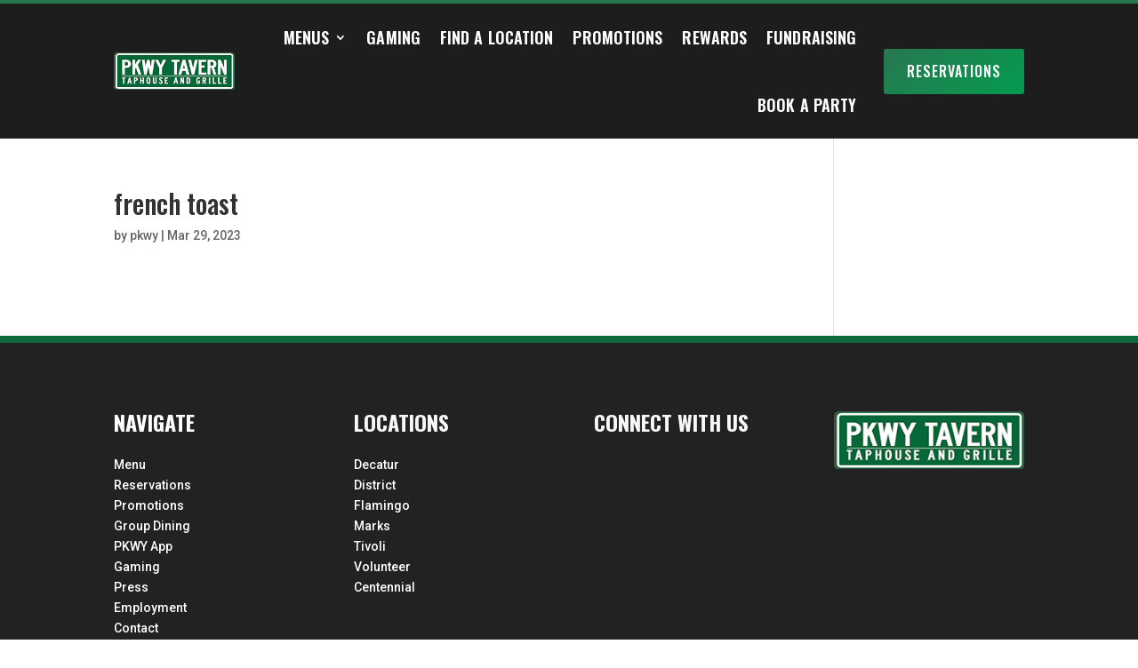

--- FILE ---
content_type: text/html; charset=utf-8
request_url: https://www.google.com/recaptcha/api2/anchor?ar=1&k=6LdckHEqAAAAAIvvHQo6yj_OZoOqhw5oi8PS_u3b&co=aHR0cHM6Ly93d3cucGt3eXRhdmVybi5jb206NDQz&hl=en&v=PoyoqOPhxBO7pBk68S4YbpHZ&size=invisible&anchor-ms=20000&execute-ms=30000&cb=jnwh52ga4iic
body_size: 48867
content:
<!DOCTYPE HTML><html dir="ltr" lang="en"><head><meta http-equiv="Content-Type" content="text/html; charset=UTF-8">
<meta http-equiv="X-UA-Compatible" content="IE=edge">
<title>reCAPTCHA</title>
<style type="text/css">
/* cyrillic-ext */
@font-face {
  font-family: 'Roboto';
  font-style: normal;
  font-weight: 400;
  font-stretch: 100%;
  src: url(//fonts.gstatic.com/s/roboto/v48/KFO7CnqEu92Fr1ME7kSn66aGLdTylUAMa3GUBHMdazTgWw.woff2) format('woff2');
  unicode-range: U+0460-052F, U+1C80-1C8A, U+20B4, U+2DE0-2DFF, U+A640-A69F, U+FE2E-FE2F;
}
/* cyrillic */
@font-face {
  font-family: 'Roboto';
  font-style: normal;
  font-weight: 400;
  font-stretch: 100%;
  src: url(//fonts.gstatic.com/s/roboto/v48/KFO7CnqEu92Fr1ME7kSn66aGLdTylUAMa3iUBHMdazTgWw.woff2) format('woff2');
  unicode-range: U+0301, U+0400-045F, U+0490-0491, U+04B0-04B1, U+2116;
}
/* greek-ext */
@font-face {
  font-family: 'Roboto';
  font-style: normal;
  font-weight: 400;
  font-stretch: 100%;
  src: url(//fonts.gstatic.com/s/roboto/v48/KFO7CnqEu92Fr1ME7kSn66aGLdTylUAMa3CUBHMdazTgWw.woff2) format('woff2');
  unicode-range: U+1F00-1FFF;
}
/* greek */
@font-face {
  font-family: 'Roboto';
  font-style: normal;
  font-weight: 400;
  font-stretch: 100%;
  src: url(//fonts.gstatic.com/s/roboto/v48/KFO7CnqEu92Fr1ME7kSn66aGLdTylUAMa3-UBHMdazTgWw.woff2) format('woff2');
  unicode-range: U+0370-0377, U+037A-037F, U+0384-038A, U+038C, U+038E-03A1, U+03A3-03FF;
}
/* math */
@font-face {
  font-family: 'Roboto';
  font-style: normal;
  font-weight: 400;
  font-stretch: 100%;
  src: url(//fonts.gstatic.com/s/roboto/v48/KFO7CnqEu92Fr1ME7kSn66aGLdTylUAMawCUBHMdazTgWw.woff2) format('woff2');
  unicode-range: U+0302-0303, U+0305, U+0307-0308, U+0310, U+0312, U+0315, U+031A, U+0326-0327, U+032C, U+032F-0330, U+0332-0333, U+0338, U+033A, U+0346, U+034D, U+0391-03A1, U+03A3-03A9, U+03B1-03C9, U+03D1, U+03D5-03D6, U+03F0-03F1, U+03F4-03F5, U+2016-2017, U+2034-2038, U+203C, U+2040, U+2043, U+2047, U+2050, U+2057, U+205F, U+2070-2071, U+2074-208E, U+2090-209C, U+20D0-20DC, U+20E1, U+20E5-20EF, U+2100-2112, U+2114-2115, U+2117-2121, U+2123-214F, U+2190, U+2192, U+2194-21AE, U+21B0-21E5, U+21F1-21F2, U+21F4-2211, U+2213-2214, U+2216-22FF, U+2308-230B, U+2310, U+2319, U+231C-2321, U+2336-237A, U+237C, U+2395, U+239B-23B7, U+23D0, U+23DC-23E1, U+2474-2475, U+25AF, U+25B3, U+25B7, U+25BD, U+25C1, U+25CA, U+25CC, U+25FB, U+266D-266F, U+27C0-27FF, U+2900-2AFF, U+2B0E-2B11, U+2B30-2B4C, U+2BFE, U+3030, U+FF5B, U+FF5D, U+1D400-1D7FF, U+1EE00-1EEFF;
}
/* symbols */
@font-face {
  font-family: 'Roboto';
  font-style: normal;
  font-weight: 400;
  font-stretch: 100%;
  src: url(//fonts.gstatic.com/s/roboto/v48/KFO7CnqEu92Fr1ME7kSn66aGLdTylUAMaxKUBHMdazTgWw.woff2) format('woff2');
  unicode-range: U+0001-000C, U+000E-001F, U+007F-009F, U+20DD-20E0, U+20E2-20E4, U+2150-218F, U+2190, U+2192, U+2194-2199, U+21AF, U+21E6-21F0, U+21F3, U+2218-2219, U+2299, U+22C4-22C6, U+2300-243F, U+2440-244A, U+2460-24FF, U+25A0-27BF, U+2800-28FF, U+2921-2922, U+2981, U+29BF, U+29EB, U+2B00-2BFF, U+4DC0-4DFF, U+FFF9-FFFB, U+10140-1018E, U+10190-1019C, U+101A0, U+101D0-101FD, U+102E0-102FB, U+10E60-10E7E, U+1D2C0-1D2D3, U+1D2E0-1D37F, U+1F000-1F0FF, U+1F100-1F1AD, U+1F1E6-1F1FF, U+1F30D-1F30F, U+1F315, U+1F31C, U+1F31E, U+1F320-1F32C, U+1F336, U+1F378, U+1F37D, U+1F382, U+1F393-1F39F, U+1F3A7-1F3A8, U+1F3AC-1F3AF, U+1F3C2, U+1F3C4-1F3C6, U+1F3CA-1F3CE, U+1F3D4-1F3E0, U+1F3ED, U+1F3F1-1F3F3, U+1F3F5-1F3F7, U+1F408, U+1F415, U+1F41F, U+1F426, U+1F43F, U+1F441-1F442, U+1F444, U+1F446-1F449, U+1F44C-1F44E, U+1F453, U+1F46A, U+1F47D, U+1F4A3, U+1F4B0, U+1F4B3, U+1F4B9, U+1F4BB, U+1F4BF, U+1F4C8-1F4CB, U+1F4D6, U+1F4DA, U+1F4DF, U+1F4E3-1F4E6, U+1F4EA-1F4ED, U+1F4F7, U+1F4F9-1F4FB, U+1F4FD-1F4FE, U+1F503, U+1F507-1F50B, U+1F50D, U+1F512-1F513, U+1F53E-1F54A, U+1F54F-1F5FA, U+1F610, U+1F650-1F67F, U+1F687, U+1F68D, U+1F691, U+1F694, U+1F698, U+1F6AD, U+1F6B2, U+1F6B9-1F6BA, U+1F6BC, U+1F6C6-1F6CF, U+1F6D3-1F6D7, U+1F6E0-1F6EA, U+1F6F0-1F6F3, U+1F6F7-1F6FC, U+1F700-1F7FF, U+1F800-1F80B, U+1F810-1F847, U+1F850-1F859, U+1F860-1F887, U+1F890-1F8AD, U+1F8B0-1F8BB, U+1F8C0-1F8C1, U+1F900-1F90B, U+1F93B, U+1F946, U+1F984, U+1F996, U+1F9E9, U+1FA00-1FA6F, U+1FA70-1FA7C, U+1FA80-1FA89, U+1FA8F-1FAC6, U+1FACE-1FADC, U+1FADF-1FAE9, U+1FAF0-1FAF8, U+1FB00-1FBFF;
}
/* vietnamese */
@font-face {
  font-family: 'Roboto';
  font-style: normal;
  font-weight: 400;
  font-stretch: 100%;
  src: url(//fonts.gstatic.com/s/roboto/v48/KFO7CnqEu92Fr1ME7kSn66aGLdTylUAMa3OUBHMdazTgWw.woff2) format('woff2');
  unicode-range: U+0102-0103, U+0110-0111, U+0128-0129, U+0168-0169, U+01A0-01A1, U+01AF-01B0, U+0300-0301, U+0303-0304, U+0308-0309, U+0323, U+0329, U+1EA0-1EF9, U+20AB;
}
/* latin-ext */
@font-face {
  font-family: 'Roboto';
  font-style: normal;
  font-weight: 400;
  font-stretch: 100%;
  src: url(//fonts.gstatic.com/s/roboto/v48/KFO7CnqEu92Fr1ME7kSn66aGLdTylUAMa3KUBHMdazTgWw.woff2) format('woff2');
  unicode-range: U+0100-02BA, U+02BD-02C5, U+02C7-02CC, U+02CE-02D7, U+02DD-02FF, U+0304, U+0308, U+0329, U+1D00-1DBF, U+1E00-1E9F, U+1EF2-1EFF, U+2020, U+20A0-20AB, U+20AD-20C0, U+2113, U+2C60-2C7F, U+A720-A7FF;
}
/* latin */
@font-face {
  font-family: 'Roboto';
  font-style: normal;
  font-weight: 400;
  font-stretch: 100%;
  src: url(//fonts.gstatic.com/s/roboto/v48/KFO7CnqEu92Fr1ME7kSn66aGLdTylUAMa3yUBHMdazQ.woff2) format('woff2');
  unicode-range: U+0000-00FF, U+0131, U+0152-0153, U+02BB-02BC, U+02C6, U+02DA, U+02DC, U+0304, U+0308, U+0329, U+2000-206F, U+20AC, U+2122, U+2191, U+2193, U+2212, U+2215, U+FEFF, U+FFFD;
}
/* cyrillic-ext */
@font-face {
  font-family: 'Roboto';
  font-style: normal;
  font-weight: 500;
  font-stretch: 100%;
  src: url(//fonts.gstatic.com/s/roboto/v48/KFO7CnqEu92Fr1ME7kSn66aGLdTylUAMa3GUBHMdazTgWw.woff2) format('woff2');
  unicode-range: U+0460-052F, U+1C80-1C8A, U+20B4, U+2DE0-2DFF, U+A640-A69F, U+FE2E-FE2F;
}
/* cyrillic */
@font-face {
  font-family: 'Roboto';
  font-style: normal;
  font-weight: 500;
  font-stretch: 100%;
  src: url(//fonts.gstatic.com/s/roboto/v48/KFO7CnqEu92Fr1ME7kSn66aGLdTylUAMa3iUBHMdazTgWw.woff2) format('woff2');
  unicode-range: U+0301, U+0400-045F, U+0490-0491, U+04B0-04B1, U+2116;
}
/* greek-ext */
@font-face {
  font-family: 'Roboto';
  font-style: normal;
  font-weight: 500;
  font-stretch: 100%;
  src: url(//fonts.gstatic.com/s/roboto/v48/KFO7CnqEu92Fr1ME7kSn66aGLdTylUAMa3CUBHMdazTgWw.woff2) format('woff2');
  unicode-range: U+1F00-1FFF;
}
/* greek */
@font-face {
  font-family: 'Roboto';
  font-style: normal;
  font-weight: 500;
  font-stretch: 100%;
  src: url(//fonts.gstatic.com/s/roboto/v48/KFO7CnqEu92Fr1ME7kSn66aGLdTylUAMa3-UBHMdazTgWw.woff2) format('woff2');
  unicode-range: U+0370-0377, U+037A-037F, U+0384-038A, U+038C, U+038E-03A1, U+03A3-03FF;
}
/* math */
@font-face {
  font-family: 'Roboto';
  font-style: normal;
  font-weight: 500;
  font-stretch: 100%;
  src: url(//fonts.gstatic.com/s/roboto/v48/KFO7CnqEu92Fr1ME7kSn66aGLdTylUAMawCUBHMdazTgWw.woff2) format('woff2');
  unicode-range: U+0302-0303, U+0305, U+0307-0308, U+0310, U+0312, U+0315, U+031A, U+0326-0327, U+032C, U+032F-0330, U+0332-0333, U+0338, U+033A, U+0346, U+034D, U+0391-03A1, U+03A3-03A9, U+03B1-03C9, U+03D1, U+03D5-03D6, U+03F0-03F1, U+03F4-03F5, U+2016-2017, U+2034-2038, U+203C, U+2040, U+2043, U+2047, U+2050, U+2057, U+205F, U+2070-2071, U+2074-208E, U+2090-209C, U+20D0-20DC, U+20E1, U+20E5-20EF, U+2100-2112, U+2114-2115, U+2117-2121, U+2123-214F, U+2190, U+2192, U+2194-21AE, U+21B0-21E5, U+21F1-21F2, U+21F4-2211, U+2213-2214, U+2216-22FF, U+2308-230B, U+2310, U+2319, U+231C-2321, U+2336-237A, U+237C, U+2395, U+239B-23B7, U+23D0, U+23DC-23E1, U+2474-2475, U+25AF, U+25B3, U+25B7, U+25BD, U+25C1, U+25CA, U+25CC, U+25FB, U+266D-266F, U+27C0-27FF, U+2900-2AFF, U+2B0E-2B11, U+2B30-2B4C, U+2BFE, U+3030, U+FF5B, U+FF5D, U+1D400-1D7FF, U+1EE00-1EEFF;
}
/* symbols */
@font-face {
  font-family: 'Roboto';
  font-style: normal;
  font-weight: 500;
  font-stretch: 100%;
  src: url(//fonts.gstatic.com/s/roboto/v48/KFO7CnqEu92Fr1ME7kSn66aGLdTylUAMaxKUBHMdazTgWw.woff2) format('woff2');
  unicode-range: U+0001-000C, U+000E-001F, U+007F-009F, U+20DD-20E0, U+20E2-20E4, U+2150-218F, U+2190, U+2192, U+2194-2199, U+21AF, U+21E6-21F0, U+21F3, U+2218-2219, U+2299, U+22C4-22C6, U+2300-243F, U+2440-244A, U+2460-24FF, U+25A0-27BF, U+2800-28FF, U+2921-2922, U+2981, U+29BF, U+29EB, U+2B00-2BFF, U+4DC0-4DFF, U+FFF9-FFFB, U+10140-1018E, U+10190-1019C, U+101A0, U+101D0-101FD, U+102E0-102FB, U+10E60-10E7E, U+1D2C0-1D2D3, U+1D2E0-1D37F, U+1F000-1F0FF, U+1F100-1F1AD, U+1F1E6-1F1FF, U+1F30D-1F30F, U+1F315, U+1F31C, U+1F31E, U+1F320-1F32C, U+1F336, U+1F378, U+1F37D, U+1F382, U+1F393-1F39F, U+1F3A7-1F3A8, U+1F3AC-1F3AF, U+1F3C2, U+1F3C4-1F3C6, U+1F3CA-1F3CE, U+1F3D4-1F3E0, U+1F3ED, U+1F3F1-1F3F3, U+1F3F5-1F3F7, U+1F408, U+1F415, U+1F41F, U+1F426, U+1F43F, U+1F441-1F442, U+1F444, U+1F446-1F449, U+1F44C-1F44E, U+1F453, U+1F46A, U+1F47D, U+1F4A3, U+1F4B0, U+1F4B3, U+1F4B9, U+1F4BB, U+1F4BF, U+1F4C8-1F4CB, U+1F4D6, U+1F4DA, U+1F4DF, U+1F4E3-1F4E6, U+1F4EA-1F4ED, U+1F4F7, U+1F4F9-1F4FB, U+1F4FD-1F4FE, U+1F503, U+1F507-1F50B, U+1F50D, U+1F512-1F513, U+1F53E-1F54A, U+1F54F-1F5FA, U+1F610, U+1F650-1F67F, U+1F687, U+1F68D, U+1F691, U+1F694, U+1F698, U+1F6AD, U+1F6B2, U+1F6B9-1F6BA, U+1F6BC, U+1F6C6-1F6CF, U+1F6D3-1F6D7, U+1F6E0-1F6EA, U+1F6F0-1F6F3, U+1F6F7-1F6FC, U+1F700-1F7FF, U+1F800-1F80B, U+1F810-1F847, U+1F850-1F859, U+1F860-1F887, U+1F890-1F8AD, U+1F8B0-1F8BB, U+1F8C0-1F8C1, U+1F900-1F90B, U+1F93B, U+1F946, U+1F984, U+1F996, U+1F9E9, U+1FA00-1FA6F, U+1FA70-1FA7C, U+1FA80-1FA89, U+1FA8F-1FAC6, U+1FACE-1FADC, U+1FADF-1FAE9, U+1FAF0-1FAF8, U+1FB00-1FBFF;
}
/* vietnamese */
@font-face {
  font-family: 'Roboto';
  font-style: normal;
  font-weight: 500;
  font-stretch: 100%;
  src: url(//fonts.gstatic.com/s/roboto/v48/KFO7CnqEu92Fr1ME7kSn66aGLdTylUAMa3OUBHMdazTgWw.woff2) format('woff2');
  unicode-range: U+0102-0103, U+0110-0111, U+0128-0129, U+0168-0169, U+01A0-01A1, U+01AF-01B0, U+0300-0301, U+0303-0304, U+0308-0309, U+0323, U+0329, U+1EA0-1EF9, U+20AB;
}
/* latin-ext */
@font-face {
  font-family: 'Roboto';
  font-style: normal;
  font-weight: 500;
  font-stretch: 100%;
  src: url(//fonts.gstatic.com/s/roboto/v48/KFO7CnqEu92Fr1ME7kSn66aGLdTylUAMa3KUBHMdazTgWw.woff2) format('woff2');
  unicode-range: U+0100-02BA, U+02BD-02C5, U+02C7-02CC, U+02CE-02D7, U+02DD-02FF, U+0304, U+0308, U+0329, U+1D00-1DBF, U+1E00-1E9F, U+1EF2-1EFF, U+2020, U+20A0-20AB, U+20AD-20C0, U+2113, U+2C60-2C7F, U+A720-A7FF;
}
/* latin */
@font-face {
  font-family: 'Roboto';
  font-style: normal;
  font-weight: 500;
  font-stretch: 100%;
  src: url(//fonts.gstatic.com/s/roboto/v48/KFO7CnqEu92Fr1ME7kSn66aGLdTylUAMa3yUBHMdazQ.woff2) format('woff2');
  unicode-range: U+0000-00FF, U+0131, U+0152-0153, U+02BB-02BC, U+02C6, U+02DA, U+02DC, U+0304, U+0308, U+0329, U+2000-206F, U+20AC, U+2122, U+2191, U+2193, U+2212, U+2215, U+FEFF, U+FFFD;
}
/* cyrillic-ext */
@font-face {
  font-family: 'Roboto';
  font-style: normal;
  font-weight: 900;
  font-stretch: 100%;
  src: url(//fonts.gstatic.com/s/roboto/v48/KFO7CnqEu92Fr1ME7kSn66aGLdTylUAMa3GUBHMdazTgWw.woff2) format('woff2');
  unicode-range: U+0460-052F, U+1C80-1C8A, U+20B4, U+2DE0-2DFF, U+A640-A69F, U+FE2E-FE2F;
}
/* cyrillic */
@font-face {
  font-family: 'Roboto';
  font-style: normal;
  font-weight: 900;
  font-stretch: 100%;
  src: url(//fonts.gstatic.com/s/roboto/v48/KFO7CnqEu92Fr1ME7kSn66aGLdTylUAMa3iUBHMdazTgWw.woff2) format('woff2');
  unicode-range: U+0301, U+0400-045F, U+0490-0491, U+04B0-04B1, U+2116;
}
/* greek-ext */
@font-face {
  font-family: 'Roboto';
  font-style: normal;
  font-weight: 900;
  font-stretch: 100%;
  src: url(//fonts.gstatic.com/s/roboto/v48/KFO7CnqEu92Fr1ME7kSn66aGLdTylUAMa3CUBHMdazTgWw.woff2) format('woff2');
  unicode-range: U+1F00-1FFF;
}
/* greek */
@font-face {
  font-family: 'Roboto';
  font-style: normal;
  font-weight: 900;
  font-stretch: 100%;
  src: url(//fonts.gstatic.com/s/roboto/v48/KFO7CnqEu92Fr1ME7kSn66aGLdTylUAMa3-UBHMdazTgWw.woff2) format('woff2');
  unicode-range: U+0370-0377, U+037A-037F, U+0384-038A, U+038C, U+038E-03A1, U+03A3-03FF;
}
/* math */
@font-face {
  font-family: 'Roboto';
  font-style: normal;
  font-weight: 900;
  font-stretch: 100%;
  src: url(//fonts.gstatic.com/s/roboto/v48/KFO7CnqEu92Fr1ME7kSn66aGLdTylUAMawCUBHMdazTgWw.woff2) format('woff2');
  unicode-range: U+0302-0303, U+0305, U+0307-0308, U+0310, U+0312, U+0315, U+031A, U+0326-0327, U+032C, U+032F-0330, U+0332-0333, U+0338, U+033A, U+0346, U+034D, U+0391-03A1, U+03A3-03A9, U+03B1-03C9, U+03D1, U+03D5-03D6, U+03F0-03F1, U+03F4-03F5, U+2016-2017, U+2034-2038, U+203C, U+2040, U+2043, U+2047, U+2050, U+2057, U+205F, U+2070-2071, U+2074-208E, U+2090-209C, U+20D0-20DC, U+20E1, U+20E5-20EF, U+2100-2112, U+2114-2115, U+2117-2121, U+2123-214F, U+2190, U+2192, U+2194-21AE, U+21B0-21E5, U+21F1-21F2, U+21F4-2211, U+2213-2214, U+2216-22FF, U+2308-230B, U+2310, U+2319, U+231C-2321, U+2336-237A, U+237C, U+2395, U+239B-23B7, U+23D0, U+23DC-23E1, U+2474-2475, U+25AF, U+25B3, U+25B7, U+25BD, U+25C1, U+25CA, U+25CC, U+25FB, U+266D-266F, U+27C0-27FF, U+2900-2AFF, U+2B0E-2B11, U+2B30-2B4C, U+2BFE, U+3030, U+FF5B, U+FF5D, U+1D400-1D7FF, U+1EE00-1EEFF;
}
/* symbols */
@font-face {
  font-family: 'Roboto';
  font-style: normal;
  font-weight: 900;
  font-stretch: 100%;
  src: url(//fonts.gstatic.com/s/roboto/v48/KFO7CnqEu92Fr1ME7kSn66aGLdTylUAMaxKUBHMdazTgWw.woff2) format('woff2');
  unicode-range: U+0001-000C, U+000E-001F, U+007F-009F, U+20DD-20E0, U+20E2-20E4, U+2150-218F, U+2190, U+2192, U+2194-2199, U+21AF, U+21E6-21F0, U+21F3, U+2218-2219, U+2299, U+22C4-22C6, U+2300-243F, U+2440-244A, U+2460-24FF, U+25A0-27BF, U+2800-28FF, U+2921-2922, U+2981, U+29BF, U+29EB, U+2B00-2BFF, U+4DC0-4DFF, U+FFF9-FFFB, U+10140-1018E, U+10190-1019C, U+101A0, U+101D0-101FD, U+102E0-102FB, U+10E60-10E7E, U+1D2C0-1D2D3, U+1D2E0-1D37F, U+1F000-1F0FF, U+1F100-1F1AD, U+1F1E6-1F1FF, U+1F30D-1F30F, U+1F315, U+1F31C, U+1F31E, U+1F320-1F32C, U+1F336, U+1F378, U+1F37D, U+1F382, U+1F393-1F39F, U+1F3A7-1F3A8, U+1F3AC-1F3AF, U+1F3C2, U+1F3C4-1F3C6, U+1F3CA-1F3CE, U+1F3D4-1F3E0, U+1F3ED, U+1F3F1-1F3F3, U+1F3F5-1F3F7, U+1F408, U+1F415, U+1F41F, U+1F426, U+1F43F, U+1F441-1F442, U+1F444, U+1F446-1F449, U+1F44C-1F44E, U+1F453, U+1F46A, U+1F47D, U+1F4A3, U+1F4B0, U+1F4B3, U+1F4B9, U+1F4BB, U+1F4BF, U+1F4C8-1F4CB, U+1F4D6, U+1F4DA, U+1F4DF, U+1F4E3-1F4E6, U+1F4EA-1F4ED, U+1F4F7, U+1F4F9-1F4FB, U+1F4FD-1F4FE, U+1F503, U+1F507-1F50B, U+1F50D, U+1F512-1F513, U+1F53E-1F54A, U+1F54F-1F5FA, U+1F610, U+1F650-1F67F, U+1F687, U+1F68D, U+1F691, U+1F694, U+1F698, U+1F6AD, U+1F6B2, U+1F6B9-1F6BA, U+1F6BC, U+1F6C6-1F6CF, U+1F6D3-1F6D7, U+1F6E0-1F6EA, U+1F6F0-1F6F3, U+1F6F7-1F6FC, U+1F700-1F7FF, U+1F800-1F80B, U+1F810-1F847, U+1F850-1F859, U+1F860-1F887, U+1F890-1F8AD, U+1F8B0-1F8BB, U+1F8C0-1F8C1, U+1F900-1F90B, U+1F93B, U+1F946, U+1F984, U+1F996, U+1F9E9, U+1FA00-1FA6F, U+1FA70-1FA7C, U+1FA80-1FA89, U+1FA8F-1FAC6, U+1FACE-1FADC, U+1FADF-1FAE9, U+1FAF0-1FAF8, U+1FB00-1FBFF;
}
/* vietnamese */
@font-face {
  font-family: 'Roboto';
  font-style: normal;
  font-weight: 900;
  font-stretch: 100%;
  src: url(//fonts.gstatic.com/s/roboto/v48/KFO7CnqEu92Fr1ME7kSn66aGLdTylUAMa3OUBHMdazTgWw.woff2) format('woff2');
  unicode-range: U+0102-0103, U+0110-0111, U+0128-0129, U+0168-0169, U+01A0-01A1, U+01AF-01B0, U+0300-0301, U+0303-0304, U+0308-0309, U+0323, U+0329, U+1EA0-1EF9, U+20AB;
}
/* latin-ext */
@font-face {
  font-family: 'Roboto';
  font-style: normal;
  font-weight: 900;
  font-stretch: 100%;
  src: url(//fonts.gstatic.com/s/roboto/v48/KFO7CnqEu92Fr1ME7kSn66aGLdTylUAMa3KUBHMdazTgWw.woff2) format('woff2');
  unicode-range: U+0100-02BA, U+02BD-02C5, U+02C7-02CC, U+02CE-02D7, U+02DD-02FF, U+0304, U+0308, U+0329, U+1D00-1DBF, U+1E00-1E9F, U+1EF2-1EFF, U+2020, U+20A0-20AB, U+20AD-20C0, U+2113, U+2C60-2C7F, U+A720-A7FF;
}
/* latin */
@font-face {
  font-family: 'Roboto';
  font-style: normal;
  font-weight: 900;
  font-stretch: 100%;
  src: url(//fonts.gstatic.com/s/roboto/v48/KFO7CnqEu92Fr1ME7kSn66aGLdTylUAMa3yUBHMdazQ.woff2) format('woff2');
  unicode-range: U+0000-00FF, U+0131, U+0152-0153, U+02BB-02BC, U+02C6, U+02DA, U+02DC, U+0304, U+0308, U+0329, U+2000-206F, U+20AC, U+2122, U+2191, U+2193, U+2212, U+2215, U+FEFF, U+FFFD;
}

</style>
<link rel="stylesheet" type="text/css" href="https://www.gstatic.com/recaptcha/releases/PoyoqOPhxBO7pBk68S4YbpHZ/styles__ltr.css">
<script nonce="llPBtVKa38soit9LMA85Ig" type="text/javascript">window['__recaptcha_api'] = 'https://www.google.com/recaptcha/api2/';</script>
<script type="text/javascript" src="https://www.gstatic.com/recaptcha/releases/PoyoqOPhxBO7pBk68S4YbpHZ/recaptcha__en.js" nonce="llPBtVKa38soit9LMA85Ig">
      
    </script></head>
<body><div id="rc-anchor-alert" class="rc-anchor-alert"></div>
<input type="hidden" id="recaptcha-token" value="[base64]">
<script type="text/javascript" nonce="llPBtVKa38soit9LMA85Ig">
      recaptcha.anchor.Main.init("[\x22ainput\x22,[\x22bgdata\x22,\x22\x22,\[base64]/[base64]/[base64]/bmV3IHJbeF0oY1swXSk6RT09Mj9uZXcgclt4XShjWzBdLGNbMV0pOkU9PTM/bmV3IHJbeF0oY1swXSxjWzFdLGNbMl0pOkU9PTQ/[base64]/[base64]/[base64]/[base64]/[base64]/[base64]/[base64]/[base64]\x22,\[base64]\\u003d\x22,\x22GcOhw7zDhMOMYgLDrcO7woDCkcOcbMKUwpDDqMOhw4dpwpwHJwsUw79GVlUAXD/[base64]/[base64]/Cr04yazxGDxfDh8OQw6jDh8Kjw4BKbMODRXF9wpzDphFww73DlcK7GQ7DkMKqwoIuGkPCpSR/w6gmwqfCmEo+QcOnfkxSw44cBMKnwr8Ywo1LYcOAf8OWw5RnAyzDtEPCucKGE8KYGMKBCMKFw5vCtsKCwoAww67Ds14Hw5bDtgvCuUx3w7EfFcKvHi/[base64]/DvMKWwrPCkWwTwpbDqMK5DV4twrXChhBkQnJdw7PCvW5INUbCmRrCrFvCmcK9wqfDrlHDg1bDvMK/FHF+wrXDh8KhwonCjcOzVMK0wqEbYQvDvGYXwqjDoXUeC8KvccKQfjjCkcODC8OGVMKjwq5iw5nCnljCp8KteMKWW8OJwpo+BsOsw6Z3wonDgcOsKEh5TcOkw65VaMKVQDPDjMOVwo5/W8KEw5nCnBbCghY/wrgzwpBle8OCRMK8DT3DrQ9JX8KawrvDqcOOw7PDtMKMw7PDkCvDtT7CtsKCwp7Dm8K4w4fCqR7DrcOKPsKpUFbDr8OowqPCr8OPw5vCkMObwrkWccONwrBPez4ewpwZw7MoI8KcwqfDj0rDqsK9w63Cv8OwFAJQwr0rw6/ChMKbwpUFIcKgMXXDh8OCwpHCh8OrwrfCjwbDsyTCn8OTw5bDjsOcw5oywp12CMOnwocjwqd6fsOzwqY4ZcKSw6ppTMKOwpE9wr1Gw6TCuj/DmSfCl0DCscOPGcK6w5BNw63DisKnJ8OqPBIxWsKfbxhrbcOIOMKMYMOTPcOawr3DkEzDlsKUw7TDly3Cogd6dSHCphsSw5FAw7Y4wp/CqT3Dsw/[base64]/woXDrCgkw5DCtMOzd8OaT8OxwqcqQF15w47Dn8Owwp4caknDisKCwpPChFY+w7/DssOdUVLDssOBKArCt8ObGhzCq1s3wo7CszjDrXZYw61DbcKkJ2F+wobCiMKtwpHDq8Ksw4fDgExsaMKuw7/CucKhNWI+w7rDjH9Tw6vDs2duwoTDuMO0CkLDg0/[base64]/[base64]/[base64]/[base64]/[base64]/VsO4woEIwoDDg8OkHVJFwprDshzCpBTCkjfCoisBEsO2OsOSw6h4w47Dsk1vwojCisK1w77CkivCpypgNBLCksOew7pbJFNMUMKPw6rDm2bDqGl/Uz/DnsK+w77CocOXesOyw6fDjyopw5ZneH4rKHrDksOzRcKDw796w7nChA/Dp1LDgmp0ecKiaXYKaHNje8KBNMOgw77CkCbCoMKYw4wcwoDDsivCjcO3AsOwK8O2BEpabl4Nw40nT3nDt8KocENvw6/DoWUcXcOrfhTDji/[base64]/CtMKWMMOpWUrDlwp/w59UEmbDuMKhw4FLJmN9JcK1wrFXfsOWHMKowrxAw6J3XSTCnmxQwq3Cu8KXDj0nw54Vw7IoUsOmwqDCnCzCkcKdScO0wp3DtQBkAETDhcOkwrHDukrDs0oQw69nA0nCu8OHwq4cQMONFMK6Jn9Bw4PCnHQTw794XkvDi8OOLnBOwpN9wp/CusO/[base64]/PcK3w73Dj0bClsOyLDLDs0LCjx3Dmj/DiMOmw5xQw6zDphrCo0A/w69ewoVdEcKhJcOzw5Jww7tAw7XCokLDuHwkw7zCvQnCsE7DtBMowpnDvcKawqJBWA/Dv03CucOuw7Rgw47DhcK7w5PDhFrDpcKXwqPDrMKywq8PBBzDti3CojNbTHzDiB89w7UswpHCp3vClkLCgMKdwo3CoREtwpfCusK4wqQ/QMKtwrhAN0jDs0IiWcK2w7ARw5/CicOxwqbDgsOCYi3DicKfwqjCtQnDiMKEIsKYwoLDhMKQwrjCkBEeG8KTYGoqwrpQwqx+wr09w7dbw7bDnkdTJsOawrZuw7Z8NC0vwojDuwnDhcKewrXCtRjDmsO0w7/CrsOvEC1rCRdRNmlcOMOZw7TCh8K4w4hRcXhKB8OTwqh/Vw7CvV9jP2PDgHoOKVY+w5zCvcKIJBtNw4NQw7V9wr7DkHnDi8ONOGPDicOGw4Niwq45wp4tw63CvA5HGsKFSMOdwr9SwoVmDsOLa3d2J0HDiQzCtcOUw6TDlUNCwo3CvlvDs8KKOETCicO/GcKjw5MGI33CjFA0bXfDmMKmY8OxwqApwpJTKSFDw5HCp8KEB8KkwpliwqfCgcKWdcOqdgwtwqYiQcKFwoTCnRHCisOMaMOJFVTDj2F8CMOowp8cw5/DqcOCJ3phLXRjwpBhwroAOsKfw64bwoPClV91wofDj3lFwo/[base64]/Dk8KuwozCmxc0OGkfWhVxw5USw4DCh1VHwoTCozTCl03Co8OlIsO7DsOXwo0aRn3CnsOyLwnDrsKDwoXDuDvCsgMawq/DuQwSwrbCvzjDhMO+wpFjwqrDksKDw5FcwqBTwq53w6NqMsK8IcKFIlPDvcOlK1QpIsKBw7ICwrDDkkfDqUNtw7HChsKqwqBJPsK5MUrDvcOpFMOfWy/Cs0HDu8KUcQFcBzLCm8O3GFTClMKDw7nDuTLDo0bDvcKZwpkzIhUKVcODaXVIw4Afw7x0CsKkw79bCSHDs8KDwozDq8KwJMKGw4NCA0/[base64]/Cj8KXE2IQV1bDo0PCtE4uLVxiQXPDjCLCvA/DqcOkBVUvXsOawpnCulDCjATDlMKRwrLCjcOLwpFKw4lxAGjCp1nCrzjColbDmB/CnMOcMMKhf8K5w7fDhkEObFDCpsKJwr5Rw4N5RTzCrTYmAhRjw6V5FTNBw5UGw4TDo8OXwoV+PMKUwqltAkRgSVXDrsKiPcOOWMOTcA5BwpV1K8K+a2FJwoYXw5Mfw6/CvcOdwpwqdgbDpcKUw6jDkANcInZdbMKNP2fDpsKJwopdZ8KTSkASJMO4fMOdwrsTKU4RasO6bnPDngTCq8OAw6nDk8OhdsONwrsTw7XDlMKTHC3Cn8O0esKjfClNb8OTI0PCgxIWw5zDmQ7DuSHCvSvDhhDDiGQow7/DvArDnMOVER03dcKNwoR1wqUrw53ClkQew49fcsO8ADfCqcKWGcOYbljCgijDiwUYGR0BLMOyLcOIw7Qtw4N7O8OrwpbDs0EqFHDDv8KWwqFYAsOMPVjDnsOJwpnCicKqwoBEwpFTRWZLLnzCi0bCklrDgFHCqsKVYcObecOoBjfDo8OjTADDplJ2dH/[base64]/DiQwPOcOMw4fCjk81wpFVw6k1eMOFwo/[base64]/DnMKkBcOVVcKgEsKafsOUYnnDiAc9w4pXfAjCm8K+J34PQsKnWC3DtsOpa8OMwq7DkcKrXi/DicKKKC7CrsKXw4XCqcOxwqAUbsKdwqk0YArChzLDsnHCpMOURMKDKcODY2R9wrjDsCtfwpDCjgxvRMOgw6oBAnUyw5/Cj8O9A8KCOAoBcXHDqcKTw5d7w5vDs2jCl1PCpQXDoXp3wqHDrsKpw5IsPMOkw4DCpMKHw4EcdsK+wq3Cj8KBTcOqS8OVw6BhPBtHworDh3DCicOJXcKEwp0owoZ/Q8OgdMKYw7U7w5oGFBTDjActw4PCmFlWw6IkHXzCoMKpwovCkmXChAJlWMOMWw/CpMOgwr/Ds8OwwqXCogAuJcKQw58iXgnDjsOGwpArGS4Dw77Cn8KOOMOFw6ZaSgTDqsKewqtqwrNtXcKMw5vCvsO/wr7DrMOja3zDpF1vFVXCmEBaUTg/[base64]/DpMKoNDIiUcOVTS3Cr8KSwpNpwrXCpMOdFcKdwqbCkMOLw6MBf8KPw4IqamDDnzNfVMKFw6XDm8Ouw70LVVPDogXDr8KefQvDm2t8ZcKKOG/DgsOaU8O8FMO4wqhMEcOqw4fCnsO8wrTDgAt9BSfDqBsXw7xwwp4sHcKfwqHDscOzw78Dw4vCvgcIw4XChMO6wpXDtXUQwrdewoZzOsKkw4rCjyvCiFnCtsO8XsKNwpzDkMKgCMOnwqrCgMOmw4I3w7xMTVfDsMKYFjVIwo3Ct8Ojw5/DtsOowql2wrDCm8O6wp4WwrXDssO2w6TDoMO9TUpZTQfCmMK6QsKrJzfDsCpoLh3Cl1hzw5XCjHTCr8O5wpwiwq0qe0dHTMKlw5YkHlVMwrHCkDE8w4vDtcOZbyBswqU/w7DDgcOYBcK8wrHDmnwnw5bDnsOiFFLCjMKxw4vCug8bL1JQwoN4SsKLCSfCqADCs8K7PsKjXsOpwqLDvSfCi8OUUsKMwqvDs8KQCsOvwrVDwqnDqiFvL8Kcwq9LFhDCkV/[base64]/w63CjcK8B2LDrsOwwrTDsAslwrXDpMOSw4wUw4vDuMOaZsOsEyEtwp3CvTnDindrwq/CnT9+wpfDm8K0VlpIFMOKDi1lT27DjMO4d8OcwovDoMO7LV0YwoFiXMKBesOJLsOtCcOjMcOvwobDs8O4KkbCkTMGw63CqMOkQMOXw4I2w6TDisO/YB9PUcOrw7nCj8OTRygdTcO7wqElwqPDuWjCusK5wrZNecOURcOUHsO4woLDo8ONTWFTw4suw40CwpvCimTCvcKIDMO/w4fDmyVBwo0/woApwrVhwr/DgnbCuHXDu1d3w6XCr8OtwqjDlRTCjMOBw6bDq3PCmAPDuQXDi8OZe2bDoh/DgsOEwoLChsO+EsO3RMK9IMO6G8OUw6TCmsOQwofCuls/[base64]/JsK2C2chw7XCk8ObZcKEwqFDw4g4w5nDncOWwoI3w4/Dq2bCgMOSLsK4woFNOQwTYjDCuDciGB7DgiXCoGkbw5giw4LCr2UxcsKIHMORTsKiw5nDpmJnM2fDl8Oowr0aw4AhwpvCr8KFwphsd1smfcKBecOTwp15w4BBwowzcsKvwoNsw79Owosvw47DoMOrC8O/QQFGw5rCqMKQP8OgLxzCi8ORw6TDisKQwpc3HsK/wp7CuCzDtsKkw5HDlsOUccORwr/CkMK/[base64]/D3YyflpkaMOJdQUNw4ZZw4TCpsOuwrhDH21Uw4IXOQAowr7DjcOTDVvCpGx8F8KcSVF1fMKYw5/Dh8O6wr0ECsKeR18zB8OZc8OCwoM6fcKEUWXCksKCwrjDl8OBOcO0TyXDhcK1w7HCgDvDvcOdw4xxw5kGwo/[base64]/DnMK+dE/[base64]/cMOWwozCs0ITwrXDrW5vwoZnEsOMP8O0wqrCosO6WAXDp8KyJV8ywrvDvMOleyEww690LsO0wr7DlcOHwpYow7FVw5DCmsOTNMKyJkQ2FcOkwqAlwoXCm8KCVsOiwpfDtH7DqMKNUcKmfsOnw7ouwoPClmpiw6jCjcOuw63DrwbCiMOoR8K3REFmOHc/KR5/w6V8YMKACsODwpXDu8O3w67DpA3DvcKxCzfCnV3CucObwp1qFwknwqB9w7xzw5PCo8Oyw73DpMKIXcOpDGQ6w6EPwr5NwpkTw6vDh8OQVBzDssKjUGbDixjDtwTDp8OzwpfCksOlDMKHZ8OZw7k3HcKOB8Kyw4xpXH/Dr3nDvcO8wo7CmVhEZMKiwoJBFCYUTztww53Cnn7Cn08XGmHDr0XCocKuw4TDmsOGwoHCvmVrw5rDq1HDtcK7w5nDoX0aw75HKsOOw4/Ch1h3wrLDqcKKw5FCwpfDv23Di1DDtF/CncOAwoXCuyPDhMKTIMKKRSvDjsOvQ8KqHk19QMKDUsO1w7zDrcKxSMKiwqzDrsKkWcO8w6RYw4/Dt8Kww6NoG0LCscO5w5d8Z8OGW1jDqsO/NCrChSEMfcOfNmTDlxA2IcOUE8OnS8KPZ20wfU8Fw4HDsUcMwq01IMO6w4fCvcOkw6hmw5xMwofCtcOtPcObw4hNe1/[base64]/CrsKddBctZMOEw6bDvMOHMU5HwqnDmwPDhsKYwprClMOKw68/wrfCvikkw7Rjwo1uw4UNRSvCr8OEwoYSwr51N3cRw5QkNcKUw6rDiwpjH8Ojc8KMEMKaw4DDlsOrKcK3McKKw4DChgvDinPCg2XCrMKWwqvChcKBHGLCrXhKYsKawq3CnE8GIgtMOFd0QMKnwrpXLzY9KHY/w5EMw5oiwqVXLsOxw6g5KcKVwpc9woTCncOxXG5SJBzDvnpew4fCo8OVKGQJw7l9PsO8w6LCm3fDi2cCw7UHNcO5OMORfXHDvx7CicO8w5bDqMOGZRsLB0BWw51Hw7kpwrPCucOrGVfDvMK2wqp6aDskw5Ydw5/Dg8OSwqU6FcOlwpXDlhDDnjZJBMOswognK8KWbVLDpsKMwqB/wonDi8KcTTzDp8ONwoQuw58xw77CsgIGQcOMOBtoakbCs8O3CBUmw5rDrsKfOcOSw7/CpDodIcK4YMOBw5fCkXMSdl3CpQdnT8KIEMK+w6N8OTzDjsOmUglZXhtdaSx1HcOoOmXDqTDDtWN1wpnDkSlTw4VcwrvCpk7DuBJQUE7DmcO2QUDDi0YAw4fDqwHChMOfYMK6MwZxw5HDnEvDoUhmwrjDpcO/[base64]/DjQnDojrDiynCq1LCt2RNIGoMdkl7wqjDjMOywqxxesKlYMKtw5bDj2/Cs8Krwr0rAsKZZwxlw4t7wpsdPcOMeXAEw4lxSMKNUMKkDh/CqTlcfMOJcH3CsmwZLMOITsK2wpgXOMKjVMOgT8Kaw4gZS1MLSAvDt2jCpG3DrGYwJgDDl8KOw6/CpsOAPD7CkgXCvsKaw5nDkSzDlcO1w5B8ex7CnmhGa0fDtsKIL3x1w7zCssO/a0xsScKSQHbDmcKpQmHDhMK0w7N8DDpyOMO3EMOXPyxvDXjDn1vCnD4jw57DjsKJwp13VgDDmnddEMK3w6XCsTzCp3/CisKYaMKuwp83JcKED1puw6RhIMOFBBN8woPDtGspIldYw7fDg0chwoxmw7AfeUc9UMKvw5s9w4JtDcKmw5gaBsKlIMK8OirDlsOaayN/w7/Cq8OPVS05Yh3DmcOvw5xlMi4dw7ATw6zDosKldcOyw48xw4XDhX/[base64]/Dj1Uyw68PYMOvRTTCpnfDol4FbQ7ClcOOw53Dn2MgSzxNN8KNwqN2wq5sw6TCtXNqfxLCvBzDuMKWdQnDq8Orw6Qpw5UKwrg/woZefsKtam5bXsOJwoLCiEA8w4nDr8OuwrROcsKQJsOJwpoMwq3CljvClMKPw5zDhcOwwpJ8w5PDh8Kwbj96w5/[base64]/aAXCt8OvUVkWFMKHWV0mwr1SH3XCjMKJwrIRb8OFwpk3woPDj8Kxw6I2w6HCiwfCjcONwpEGw6DDtMODwrhswr4RXsK/[base64]/Dh8O0w5XCgkVcw43Dg8KeERxid8K6S8Okw4/Dv27ClcO8wrLCucOuE8OxQsKzN8OJw4DCjHbDpW5DwpLColkUeTJ2w6MtZ3YXwovCjE3Dh8KpDsOURsOkcMOJwq3CnMKhf8O6wpfCqsOIRMOsw7HDh8KlAjTDlhjDhnnDk0lBeBccwo/DhyjCtsOvw5nCsMO3wowwNcKrwpdLEBB9wqxtw5Z2wp/[base64]/CicOLw5IcMQTCsC99wq4wD8Ovamtqwr3CicOvMsKtwpzCuS9fBcKKDXEjcsK/RBvCmsKXc1HDscKKwqsfa8Kbw7HDi8OWPmZWZDrDiXUMZMKCXifChMOKwo7Ci8OOEMO1w4xtc8K3dcKbVHQXBzvDuTlAw7wPwq3DiMOBB8OmZcOOeV5UeVzCmWQbwo7CiUfDtj1heB4sw65VBcKNw7FSAA3Cj8O4OMKcScOtb8K9ZlUbaS3DghfDl8OCf8O/IMO/w6rCuCDCqsKjQww8Sk/DhcKBcwlcZ1BDIcKKw57CjhnCkCLCmkwywqp/wovDmCLDlwRtVMOmwqvDt0TDucK6bQ7CmmdMwprDgsKZwqVkwqIQecOBwofDnMObEmcXSjTCkQQ9wrZCwpJ5BsOOw73CssOGwqAew7keAnsXEBvCicK9OkPDicOFXMOBcT/CpcKPwpTDssOUNsOtwq8vZzM/[base64]/[base64]/w4Ahwo0DwrbDmDQWLsOFb8Ouw6zCuhhJw6dZwrkhIMOfwpjCux7Cu8KlOMOTfcKowpvDslvDgANawp7CsMODw5kNwolLw6/CisO1VALDnmVpEWzClmzCgALClwpVPD7Cl8KdbjhkwovCi2HDlMOXCcKTLGp7UcOqacK2w6nClF/Ci8KAFsOTw6HChcKTw5JiBnzDs8Kyw4FQwprDt8OZMsOYQMKUwrLCiMOXw4xvOcOeacKrDsOcw70mwoJ3QGsmQEzCqMKwKXfDoMOzwo9ow4HDisK2Z1HDpRNZwr3CqygQGWIjIsKPVMKaEm1jw6/[base64]/Di8KOwqs2woIyU0HDiwk+fxDDhcK7a8OhGcOdwpHDjG0jacOJw5siw4jCsC0/VsONw60lwqPDp8Ohw71ywrFFNgBPw6wSHjTCrMK/wosbw4TDnj4Dw6lBVQ4XfHzChlA9wovDu8KQNcKYDcOOaS7DucKRw6jDqMKiw5RCwo1FIn/CjDvDljN4worDijsbKW3Dk0ZgVj83w4nDlMOvw553w4/Cu8ODMMOPPcKDIcKSM3NlwpnDkxXChhLDnCrDtl/Cq8KfMcOIUl0WL2pOHMO0w4xlw4xIV8KnwqzCq2onJGY7w4PDjUBTXDTDoB4rw7DDnhIENMKQUcKfwqfDmHR7wo0ew6XCvMKMw5/[base64]/ChUnDs3dnDxvCjxHCj8KiAMKbwqExbB4Qw4IWEwTCqhlTUSBXJjEvIyQJwp9rw5Nuw7IqIsK+TsOMLkbCjCxKNm7Cl8OJwpbDtcO3wo17asOWC1rCl1/DvlNrwqh9c8OWbAtCw7ciwp3DmMOwwqh7amkew403X1TDksKoVR8dZxNNFktEUWlfwodYwrDCvTADw4Yow6s6wrFdwqU3w7pnwrprw5/CsyjDgCEVw7/DvhgWUCQiAUkTwr8+OVUrCDXCnsO4wrzDl3rDoD/DiHTDliQvJ34sXsOswrrCtRx7ZMOJw41cwofDvcORw5R8wqNqN8O5a8KQFQ/[base64]/[base64]/Vxk1ZDjDg14qCMOKOijDoMOlScKxc0g/[base64]/Cll8zXcKew64hMsOdRMOawohAw4DCl0zDjyk6w67Ch8OJw4oKfcKLOjUuLsONBUfCoT3DnMO+NiEYZsKERjkwwqRMYF/DllAKAHvCvsOIwrc1aGzCr3rCvE3CoAofw6oRw7PDhMKDwpvCmsKyw77Ds2fCmcK7GQrCiMKtBsO9wqd4E8KaMMKpw6sdw68lcS/DiwrDjEIJcMKBIlnCmzbCo1RZVyZpwr4Fw5R0w4AKw5PDuzbDjsKPw5RQWcKRDx/Ckwctw7zDlsOWRTgJScOlQcOjRW3Ds8KQOy1owooCE8KqVMKHAHxgMcOBw6vDgkp/[base64]/DtwbDkSQOwok9Ly9yWiECNgnCrcKzbcOQGMKUw6rDsT3ChXjDssOCw5jDgHJSwpLCgsOrw5cwCcKDbMOnwqbCvzHCjAzDsRkzScKYRlTDoRZRGcK5w5UawqVIScOpeRQCwonCkmBpPDI/[base64]/[base64]/[base64]/f0ABw4bCiUIxWsK4JHrCiVXDgsKnwqrCinFjSsKjM8KbeTHDt8OEPibCnMKcDFnCocKWHkfDm8KMOFvCkQjDglrCgjfDllHDigIqwqbCmMK4SMKZw5wbwpJvwrrCo8KOG1l0Mml3wofDisKNw6wvw5XDpVzDh0IwBmrCtMKRfDvDu8K1KFjDtcKXZ1/DgDjDlsOCDwXCuTvDq8Knwr1PY8OQP1Jkw6JwwpTCh8KRw59pBV8Aw7/DusKIJMOIwprDtMO1w6V6wrkoMx4afADDgsK8SGfDg8O4wrnChn7CuEnCp8KzA8KSw49bw7bCkHhtNBkJw7PCpQzDvMO3w6TCqntRwrEhw5AZasKowq7Cq8O8GsK8wpJ2w7dXw7Y0alFSHQvCq3DDkX7DqcOjO8KOBzIMw7lpLcO1UAlfwr/DgsKZSDHCq8KiMVhoUMK3VMOeN2/DrEIXw5xNNXHDjSQJF3DCqMKbKMOdw4jCmHY+w7s/w54RwprDmj0DwozDjcOlw7xMwqXDo8KHw7oSWMObwqbDvz8aPMKAGcONOi4Kw5ddU2bDu8K7R8K7w7xRScKKXXTCkBbDtsKgwq3CnsOjwqBPcsOxdMKPwqzCqcKXw5l5woXCujPCqMKiwoQBTT5LLxEWwqnCpMK/ZcOMfMKMJC7CrTrCrsOMw4AvwpNCIcOBV1FHw4rCisKnZElcTw/CoMK5MGfDs2BBOsO+NsOHXSciwqPDl8OPw6rDvxkbB8O4wpTDmcK6w5kgw6o0w4lBwrfDrsOkesOiZ8O3w6Mqw505E8KbdGAMw5LDqB8aw4LDtm9CwrXCl3LCglhPw4PCosOdw55PYg/CoMO4wro/N8OFecKtw4BLGcO1NVYPXV/DnsKze8OwOcOXNSl/e8O6NcKWYEJ/FAvDhsOow7xGbsOcZnUKD3BTw6/CrMOxfnTDgm3DlyDDnynCnsKfwo84B8KPwoXCiRbDhcOpQSjDl1EWfBRQDMKOM8K/fBDCuCccw5smFgLDicKaw7vCtMOaCy8Dw73DsUdAbzbCo8K2wpLChMOZw43CmcKnwqbCgcOGwphTMGTCtMKXalojEsK8w7MBw7zDusOmw7/DpRTDr8KiwqnCu8K8wp0Gb8K+KXXDocKmecKscMO9w7zDuR8RwoxVwr05VcKbLCzDj8KNw6nCj37DpcKNwqHCn8Otby0ow4/DosKowrbDnVF6w6ZZQ8KHw6EtKcOkwoBuwrR3cn5WV0PDjRhzYF9Aw4VawqzDtMKIwq7DmS1pwp9SwpgxAlAMwqLDlcO2H8OzWMKya8KAfm0EwqRkw5PDuVXDpXrCqk0iesK7woJHVMOIwqYswojDu2PDnjMvwr7Dl8Kew6rCrMOlHsOqwrHDgsKjw6pXb8KtKjh3w4/DisOrwrDCn30OBjwSH8K0Ij7CvMKOQH7Dr8Kfw4fDh8KRwp3Ch8OaT8Ozw5jDvsOFb8KsRsK3woMWL0zComd8T8Kew6HCjMKeQcOCH8Ocw5A/KG3ChRHChxJBLi16dCRDNFwLwqkKw70VwoPCpsKSB8Kkw7vConRtG3QFXcKmcj3CvMKqw6TDpsK+cHzChMOuD3PDi8KaJkvDoBpAwpfCq38QwpDDqjhrOA7Do8OQc3UbRwBkwpzCrkUTKBYfw4J/JsKEwoMzecKVw4Ekw7EucMOVwqzDiCUrwr/DlWXCiMOMVGPDhsKfdMOVTcK/woXDhMKsAjkKw5DDrgFtF8KnwrMPLhHCnQ09w61kEVtWw5TCrWp2wqnDrMKEc8KlwqPCnC3DoHx+w6/DjiZ6QjlcGWnDqTJFJcO5UiXDvsOfwqdXSi9Bwq8twroSBHvCiMKkdFlMGUhEwqjDqsOCFCvChEHDll0UcsOSXsKfwokQwpvDh8OVwobDicKGw7VpKcOpwrxVHsOew6fCuWHDl8OjwpPCvWBKw4HCqGbCjADCqMO/biHDnUhBw57ChQlhw47DvsKqw6jDrjbCpsO2w45dwpjCmFnCosKiNgQtw4fDiDHDo8K0XsOUTMODDDjCmHl+cMKyVMOlFRHCvMOGw4BoAF/DlUcqG8Kow6/DnsOGM8ONEcOZGcKRw4PCsEnDgDLDvMKTdsK8w5FZwpzDmExDcknDqk/CsEtXZWZ8w4bDpnnCocOCATfChsKNTMKwfsKCMkjCpcKlwpbDt8KFSR7CoH/CtkUOw4HCv8Krw6XCnMO7woB1QiDCk8KmwrZLG8Onw43Dr1zDjcOIwpnDp0hVVcO4wq0kA8KAwqzCsHZZOUzDmRNlwqTDvMKpw6hcQRDCklJ+w6nDpS4iYkPCpX5TFMKxwqxbK8KFTwQjwojDq8KOw4zCnsOEw5fCui/DkcKLwrfDj2nDjcO+wrTCoMKlw4RwLRPDvsKmw67DjcOJAhBkCXfDl8Ocw7AcNcOIJ8O/[base64]/[base64]/CqsKzVcOLLkHDlsK9E8KhwqgcXRPDucODwpYGWsK1wonCiwBQbMOYVsKGwrnCssKfGQrCh8KUNsK0wrLCjSHCtiLDm8OVOBEewqXDlsORSy0Twp9dwq4pC8O1wq1JOsKIwp3Dt2jDmQ0/QsKXw6DCtSlOw6DCuH9uw7xWw6IYwrYlJHLCiAbCk2rDkMORXcObOsKQw6PCpcKCwpEvwo/DhMKYDMOdw60Cw5JwSGgeLgFnwqzDmMK8XyXDhcKpCsKeM8KZWC3Cl8Osw4HDsGY1KCXDsMKPf8KWwqM/[base64]/CqGQYw6psw4XDnAUPwrAqGVzDncKRM8KJwqbCoz5wwoMJf2fCgHPCoSU9EMOGNTbCgzHDqGPDt8KlYsKWekbDlcOMCCcLb8K0dVHCrMK3ScO/MsK6wqhEWATDisKYGMODH8O4wqLDlsKMwprDlGrCmlI5P8OtemXDv8KhwqoRwr/CrsKFwqHClSUpw700wqLCgFXDgyF1GRRDDsKPw7fDlMO8J8KcZMOwFMOtbCAAehlqIsKOwqZsZxvDqMKkwobCv3UjwrfCnVdKGsKfRijDp8Kvw4/DpcO7cgFgTMKqWFPCjCcsw6jCjsKLMsOww5LDoAXCviLDrmjDll/CssO9w6TDi8Knw4MswqbDgk7DksK+AQBow7sHwo/DpMOPwobChsOSwpNHwprDsMKnLk3ComnCrFNlMcO0XMOARVN4Lg7DuXQRw4IZwrfDnFkVwpIRw5F7BBDDtsKkwobDmMOGTsOhEMKKKnPDtlzCukvCvMKDCHjCnsKUNxoew5/Cm1PCjcKPwqPDrGjDkQMiwrN+RcOFcncJwoo1NhLCgsKhw6dew5MrTCTDtkREwpEkwoXDinjDv8Kxw4BMKwfCtw7Cp8K7LMKWw7tvw6wUN8Orw73Cj1HDoTzDjsOuZcKEbFzDm10KBcOMHyADw4fCksORRx7Dr8K+w5hdBgLCtcKzw7LDp8O9w5wWPm/CjQXCqMKbO3tgSMOcAcKUwpbCq8KuPmo8wo8pw6jCnsO1WcKfcMKFwrINeAvDqWI/YcOnw6pVwqfDk8OSSsO8wozDrT9pc0/DrsKhw6bCkhPDmsO1ZcOpJcO/bzbCrMOBwqfDksKOwrbDrsKmMi7DvilqwrJwa8OvOMOLWwPCuQk/QzAhwp7CtRA5ex5ZfsKOH8KswqI/wpBCZMKxNA3DvxnDmcKNaRDDhwg4RMK2wrrCvCvCp8K5w4A+fx3DkMKxw5nDvAc5w6PDr1/Dn8K7w6vCtybChVrDt8Ksw6pZHcOnD8KvwrhJfXLCj2EkRMOIwqhpwonDhXrDiWnDssOQwoHDs3bCr8Kvw57Dj8OSVXRqVsOfwpjCg8K3FmTDrirCisOTfiDChcK0V8OnwrLDn33DncKrw4/CsxMjw48Aw6TCrsOpwrPCtFtGfzbDnl/DpMKmFMKBPwVYDAorUsOowolMwr3CrH8Mw6xkwrVLdmRww6IiNVTCnSbDvRNgw7N7wqPCp8K5VcKFDCI4wrzCs8OGN1Nmw6Imw6V1ZH7CqMKCw7kTQsO+wpzDuDtHasOKwrHDuxd2wqx2AMOwXnXDk1/CncOJw6tew4zCtMKuw6HDpcOhdGzDl8OKwoYcOsOYwonDuy0qwpE4BB8/wp5ywqrDmcOfa3Jlw7ZTwqvDpsKwHcOdw4pgw71/CMKrwo99wr7DkDgBP0Ndw4AKw7PDjsOkwp3CkUorwo5Zw7LCu1DDnsKfw4EWSMOWTjPDjD9ULl/[base64]/CiSoUP3vCh17DsiZUwpjDmsKRVB3DvQIVMcORwqPDrm3CjcOZwoVhw7pGDmoJP2J+w43CmcKDwqJvQ1HDvU/CjcO3w7zDoXDDr8O2e33Dl8KVP8OeTcKNwozDugLChcKpwpzCtyzCncOBw6LDh8OXw6xow4gVfcK3aHHChcKXwrTCkmzCssOhw5TDuis+IcOkw7/Cly3DtFvDjsKiUBXDqyzDjcOfZnDDhWoOBsOFw5fDvyFsUB3Cl8OXw58WCAoQw4DDkUHDr2N7CUdCw57Cp0MbemJfHw3Cs1Jzw73DuxbCsQvDnMO6wqzDgWgawoJeasO8w6TDg8Osw5DDiUYFw5J7w5DDm8K8EG4AwrrDhsO0wo3CnwXCjcOEARt/wrgjEQ4UwpnDtBAHw5N9w5IZBsKGclhmwpN5KsOGw5oMN8K2wrDDmsOUw446w73CjcOVasKDw4nDncOuBcONQMKyw58Xw53DqQlWM3bCtBQBOSDDkcKSwrjDvsKOwrbClsOTw5nCuU1ZwqTDnMKvw5TCrR1jfcKFSxQOABnDiRbCnWLCr8OrC8KkQxtNLMO/w5x5b8KgFcO2wohBE8K1wpzDi8Kpw7s5ZVt/[base64]/[base64]/Csz0fQisWw4bDpsKgM8OWw5TDgcOqwq7DrcKJwr4pw59pHQZlbcOUwr/DoyFtw4PDpsKtRMKEw5jDq8KQwpbCqMOQwoXDsMKnwoPCqBTDnk/CnsKJw4VTecOswoQNOGTDtSIQITXDnMO7T8KaZsOiw5DDrS1lVsK/ImjDvMKucsOiwq51wqFZwqVBEsKswqp2W8OifjRxwrN/[base64]/Cv3dWdUJvw49BC8Krw5NEwrZ2wq3DhMKIVcOvChTCvXvDomjCosOvQWwow5HCi8O9VELDnWgxwrfDssKGw6LDqksywoYnDETCuMOkwr9/wptvwqIZwqrChWXCv8OvJS7DtEtTRizDpsKow7/[base64]/w4nCq8K4wo7CssOvw5nCqMKVLsKewqgyEcK+BDkrUk3CpcOvwocpw4Ifw7IkacOBw5HDtANOw70sZVN/[base64]/CtznDoU7Dt0fCgUtfdcOqMMKeHMOhXE/DjMO2wrkew5fDncOHwrHCt8Owwo7Dn8OKwrbDvsOqw7cTanJySWnChcKTFXwrwqI+w70qwrzCngzClsOwI3PCqTHCg0nCm1NkbxvDnQxXKAwawoQjw4s8dAjDkMOqw7jDkMOREBJCw6tcIcOzw4kzwph4ccKuw53CmDwQw55HwqbDkXVmw6pdw67DigrDtW3CiMO/w57DhMKbE8O/wobDuVIew6obw5g8w45oXcO/wod+KU8vES3DqzrCvMOLw5fDmS/DgMK1MBLDmMKHwoTChsOTw5TCk8Kjwo4aw58SwpwROWBjw5Epwro3wqPDtR/CrFZkGgZ+wrfDhzVCw4jDocOOw5PDoSE7OMK5w4cow4jCo8OWScOeKQTCvyvCvD7CrCZ0w5d9wp3DqjxeSsOBTMKIesKzw7VTOkBJEBPDrMO3cmQ0w57CjVrCohLCrMOeXsOew70twplnwowmw5nCrh7Chx1RWBkwQkrCnhXDuCbDvD1aKcOMwqxBw5/DvXTCsMK6wrrDgMKlZHLCgsKNw6Mmwq/ChMKCwr8RVsKWUMOvw7/CvMOwwo8+w7Q7JcKrwo/Cq8OwJMKjw4gdEMKawpVSSxLCqzbDtcOnYMO2ZMO+wrnDjBIpdsOzd8ORwqB9w7h3wrZIwplAcsODWkLCjFElw6A1AXdeFEHChsKywroeU8Otw4vDicO0w7Zidzp/[base64]/J8Knw48Hw48uwpjCvFZjESbDqMOpaTZIw4vCrsOxw5/CkkzDqsKEalkCIW8rwqc5wrnDhRHCjC99wrNrCk/CicKKYsOnc8K5wrXDtsKZwpvChQTDmWcMw4jDhcKLwoVSZsKoBmnCqcO/cl3DuDBgw5lVwqcuFA3CpFRvw6XCq8Kywq47w6YXwoDCrkN0HcKXwpB/[base64]/CmFnCsxTCrh/DiVLDoMOvwoh8HMK6MMKTBcKaw417w5FcwpUWw55Uw5gcwrcQLVV5IsKCwo4Aw5jCli8+Ki8EwrLCm0M8wrUGw5QIwrPCqMOLw7bCsw9rw5MxJsKGFMODYsK3SsKzT3/Crw1idx1ywpnCpcOwJMOXLQrDq8KtRMO4wrJEwpnCtm/CoMOnwpHDqz/[base64]/DhQVrwrzDoMOpw40Hwo3CtQJuUMOpFsKWcVI0wo5yw53Cj8OAB8Opw5tVw70uQcKRw6VWazBuEMKED8KkwrPDm8OPCcOpT33DvClmGA9RAkpbw6jCp8OyKsORIsOkw7bCtAXCjCvDjQt1woFHw5DDiVlSF0JqfsO6dCs9wojCiGfDrMKlw6t/w47CncKdwpfDkMKJw4sWw5rCiAtzwprCsMOgwrbDo8OWw6vDs2UswrpUw6LDssOnwqnChk/[base64]/Cv0V0K0/DtMO6LCEGY3HDosOBw6A6w7vDh1DDkVzDgjzCmsO6UGljGmUqOVYrZ8Krw4trMAANUcOjcsO0HMOBw7MTfk8cYCNlwr/Co8KaRV8aOSrDgMKcw4wkw5HDkBN2w781AEoZQsKhwqAqNcKFJDt/wqfDoMOBwqcRwoZaw4YPAsOKw7rCqcObG8O4RD5CwqvDvcKuw6HDgF7CmxvDvcKmEsOlaXNZw6nCm8OLw5VzFCcswoDDoVLCs8OiRsKhwr9VehzDjA/CtGNLwqJ1DAg8w6NSw6LDnsKtHWrDrlXCosOcRzzCgyfDuMK7wrB3w5LDtMOrL3nDhkoyAB3Dq8O9wr/DqsOtwoAZeMO4ZsK0wr9IXTBpJsKUwpQcw7sMMXo7WWk5WcKlw7YQJVIHbi7Du8O9MsOOw5bDkl/[base64]/Y1fCmcKUworDuMOEwrATwoxQAz8gMhN5LcOMwrwmSXQXwrpqeMO0wpTCuMOOSBPDrcK9w6xDIhzCnEMAwo4rw4IeacKZwp7CpgIVQ8Onw6gcwrrDtRvCq8OHG8KVPMOYR3vDphzCuMOUw7PDiQ0YdsOTw7LCsMO2DSjDr8OkwpFcwr/[base64]/C8OVw7XCo8Kaw6rCm8O+K8KbUx99w4DDlcKpw6VswpzDu2fCjcOmwrnCrlTClCfDm3ErwrvCk3h1wp3CgSvDlWRHwrbDuy3DqMKIVHnCpcOEwqhtWcKcFlkJPcKww646w5PDpcO3w6jChA4NU8OWw5fDicK1w7N6wpwBeMK0InXDmDHDicKrwr/DmcKiwq5Cw6fDqFvCh3rDlMKow644T00eKH7ChFHDnwvCksKnwp3DlcO+DsO5McOUwpcOXMKXwqVtw7BWwqhrwqliB8Odw47CjxLCg8KhTVYYOcK9wqPDpTMHw4k\\u003d\x22],null,[\x22conf\x22,null,\x226LdckHEqAAAAAIvvHQo6yj_OZoOqhw5oi8PS_u3b\x22,0,null,null,null,1,[21,125,63,73,95,87,41,43,42,83,102,105,109,121],[1017145,768],0,null,null,null,null,0,null,0,null,700,1,null,0,\[base64]/76lBhnEnQkZnOKMAhk\\u003d\x22,0,0,null,null,1,null,0,0,null,null,null,0],\x22https://www.pkwytavern.com:443\x22,null,[3,1,1],null,null,null,1,3600,[\x22https://www.google.com/intl/en/policies/privacy/\x22,\x22https://www.google.com/intl/en/policies/terms/\x22],\x225UTpgY0LUHAM8SQdrzMJh928CFpan8YAlIxQzM7zM6w\\u003d\x22,1,0,null,1,1768939372642,0,0,[2],null,[51,166],\x22RC-fBnAnzFjv3Fmcg\x22,null,null,null,null,null,\x220dAFcWeA5mSILz2L5jHF0H46bh2KEJTdnw6ksGmVbITlWWY1m-H5r6_t28IFe9LkEtXIokMp1oa2_SFJqC5oF1YnfDkP2blCvOnQ\x22,1769022173010]");
    </script></body></html>

--- FILE ---
content_type: text/css
request_url: https://www.pkwytavern.com/wp-content/et-cache/global/et-divi-customizer-global.min.css?ver=1767109118
body_size: 1357
content:
a{color:#f9d555}@media only screen and (min-width:1350px){.et_pb_row{padding:27px 0}.et_pb_section{padding:54px 0}.single.et_pb_pagebuilder_layout.et_full_width_page .et_post_meta_wrapper{padding-top:81px}.et_pb_fullwidth_section{padding:0}}	h1,h2,h3,h4,h5,h6{font-family:'Oswald',Helvetica,Arial,Lucida,sans-serif}body,input,textarea,select{font-family:'Roboto',Helvetica,Arial,Lucida,sans-serif}.dipi_expanding_cta_0.dipi_expanding_cta .dipi_extending_cta-overlay{backdrop-filter:blur(5px)}h2{line-height:normal}.stars{color:#fbbd04;font-size:25px;margin-bottom:20px}.et-pb-controllers{bottom:0px}#et-boc>header>div>div>div>div.et_pb_column.et_pb_column_3_4.et_pb_column_0_tb_header.et_pb_css_mix_blend_mode_passthrough.et_pb_column--with-menu{margin-bottom:0}.dipi_hover_box_0 .dipi-hover-box-hover,.dipi_hover_box_1 .dipi-hover-box-hover,.dipi_hover_box_2 .dipi-hover-box-hover,.dipi_hover_box_3 .dipi-hover-box-hover,.dipi_hover_box_4 .dipi-hover-box-hover,.dipi_hover_box_5 .dipi-hover-box-hover{backdrop-filter:blur(10px);background-color:rgba(41,120,79,0.72)!important}.beer-menus{display:grid;grid-template-columns:repeat(2,minmax(0,1fr));gap:25px;max-width:600px;margin:0 auto}.home-btn{color:#ffffff!important;border-width:0px!important;border-color:RGBA(255,255,255,0);border-radius:3px;letter-spacing:1px;font-size:14px;font-family:"Roboto",Helvetica,Arial,Lucida,sans-serif!important;text-transform:uppercase!important;background-image:linear-gradient(141deg,#28774f 0%,#049b50 100%);background-color:#28764f;padding-top:12px!important;padding-right:26px!important;padding-bottom:12px!important;padding-left:26px!important;transition:0.25s}.home-btn:hover{transition:0.25s;color:#000000!important;background-image:initial;background-color:#ffffff}.dipi_advanced_tabs_0 .dipi-at-tabs{gap:10px}.dipi_advanced_tabs_0 .dipi-at-tabs-container .dipi-at-tabs .dipi-at-tab{width:100%!important}.et_pb_widget_area_left{border:0}#mailjet_widget_email{background-color:#fff;border:none;padding:15px 20px;width:100%;border-radius:5px}#mailjetSubscriptionForm>input[type="submit"]:nth-child(3){border:0;padding:10px 20px;border-radius:5px;font-family:Oswald;font-weight:500;text-transform:uppercase;transition:0.25s;background:#f8f8f8!important;margin-top:5px}#mailjetSubscriptionForm>input[type="submit"]:nth-child(3):hover{background:white!important}.mailjet_widget_form_message{color:white;position:relative;top:10px}.dipi_expanding_cta_0.dipi_expanding_cta .dipi_extending_cta-overlay{backdrop-filter:blur(5px)}#post-5>div>div>div>div.et_pb_section.et_pb_section_2.et_section_regular.dipi-expanding_cta-on-top.dipi-expanding_cta-zindex-0>div.et_pb_row.et_pb_row_6.dipi-expanding_cta-on-top.dipi-expanding_cta-zindex-0>div>div>div>div.dipi_expanding_cta_container>div.dipi_expanding_cta-content-wrapper>div>div.dipi-content-text>div>div>div.et_pb_column.et_pb_column_1_2.et_pb_column_13.dp-vertical-align.et_pb_css_mix_blend_mode_passthrough>div.et_pb_module.et_pb_text.et_pb_text_6.et_pb_text_align_left.et_pb_bg_layout_light>div>p,#post-5>div>div>div>div.et_pb_section.et_pb_section_2.et_section_regular>div.et_pb_row.et_pb_row_6>div>div>div>div.dipi_expanding_cta_container>div.dipi_expanding_cta-content-wrapper>div>div.dipi-content-text>div>div>div.et_pb_column.et_pb_column_1_2.et_pb_column_13.dp-vertical-align.et_pb_css_mix_blend_mode_passthrough>div.et_pb_module.et_pb_text.et_pb_text_6.et_pb_text_align_left.et_pb_bg_layout_light>div>p{font-size:15px}.stars{color:#fbbd04;font-size:25px;margin-bottom:20px}.et-pb-controllers{bottom:0px}#et-boc>header>div>div>div>div.et_pb_column.et_pb_column_3_4.et_pb_column_0_tb_header.et_pb_css_mix_blend_mode_passthrough.et_pb_column--with-menu{margin-bottom:0}.dipi_hover_box_0 .dipi-hover-box-hover,.dipi_hover_box_1 .dipi-hover-box-hover,.dipi_hover_box_2 .dipi-hover-box-hover,.dipi_hover_box_3 .dipi-hover-box-hover,.dipi_hover_box_4 .dipi-hover-box-hover,.dipi_hover_box_5 .dipi-hover-box-hover{backdrop-filter:blur(10px);background-color:rgba(41,120,79,0.72)!important}.beer-menus{display:grid;grid-template-columns:repeat(2,minmax(0,1fr));gap:25px;max-width:600px;margin:0 auto}.home-btn{color:#ffffff!important;border-width:0px!important;border-color:RGBA(255,255,255,0);border-radius:3px;letter-spacing:1px;font-size:14px;font-family:"Roboto",Helvetica,Arial,Lucida,sans-serif!important;text-transform:uppercase!important;background-image:linear-gradient(141deg,#28774f 0%,#049b50 100%);background-color:#28764f;padding-top:12px!important;padding-right:26px!important;padding-bottom:12px!important;padding-left:26px!important;transition:0.25s}.home-btn:hover{transition:0.25s;color:#000000!important;background-image:initial;background-color:#ffffff}.dipi_advanced_tabs_0 .dipi-at-tabs{gap:10px}.dipi_advanced_tabs_0 .dipi-at-tabs-container .dipi-at-tabs .dipi-at-tab{width:100%!important}.et_pb_widget_area_left{border:0}#mailjet_widget_email{background-color:#fff;border:none;padding:15px 20px;width:100%;border-radius:5px}#mailjetSubscriptionForm>input[type="submit"]:nth-child(3){border:0;padding:10px 20px;border-radius:5px;font-family:Oswald;font-weight:500;text-transform:uppercase;transition:0.25s;margin-top:5px}#mailjetSubscriptionForm>input[type="submit"]:nth-child(3):hover{background:white}.mailjet_widget_form_message{color:white;position:relative;top:10px}@media (max-width:1000px){.dipi_advanced_tabs_0 .dipi-at-tabs{flex-wrap:wrap!important}.dipi_advanced_tabs_0 .dipi-at-tabs-container .dipi-at-tabs .dipi-at-tab{white-space:nowrap;width:auto!important}.et_pb_row_9{flex-direction:column-reverse}.et_pb_row_9 h2{margin-top:60px}.et_pb_row_10{flex-direction:column}.et-pb-controllers{display:none}.et_pb_row_9{flex-direction:column-reverse}.et_pb_row_9 h2{margin-top:60px}.et_pb_row_10{flex-direction:column}.et-pb-controllers{display:none}.et_pb_row_6{flex-direction:column!important;align-items:center}.dipi_advanced_tabs_0 .dipi-at-tabs{flex-wrap:wrap!important}.dipi_advanced_tabs_0 .dipi-at-tabs-container .dipi-at-tabs .dipi-at-tab{white-space:nowrap;width:auto!important}.et_pb_row_6{flex-direction:column!important;align-items:center}#post-18027409>div>div>div>div.et_pb_section.et_pb_section_3.et_pb_with_background.et_section_regular>div{flex-direction:column}}#tripleseat_embed_form{background:#222!important;color:white!important;border:0!important;border-radius:5px;padding:16px!important;max-width:780px;margin:0 auto}#tripleseat_embed_form h2{color:white!important}#tripleseat_embed_form tr,td,.entry-content table:not(.variations){border:0!important}#tripleseat_embed_form td{padding-top:16px!important}#tripleseat_embed_form input,#tripleseat_embed_form textarea{background:#333;padding:10px 12px;color:white}.dipi_expanding_cta_0.dipi_expanding_cta.dipi_expanding_cta_container.dipi_expanding_cta-content-wrapper.dipi_expanding_cta-content{margin:0!important}#et-boc>header>div>div>div.et_pb_row.et_pb_row_1_tb_header.et_pb_equal_columns.et_pb_gutters2.et_pb_row--with-menu.et_pb_row_3-4_1-4>div.et_pb_column.et_pb_column_3_4.et_pb_column_2_tb_header.et_pb_css_mix_blend_mode_passthrough.et_pb_column--with-menu{margin-bottom:0!important}.gmaps-btn{transition:0.25s}.gmaps-btn:hover{background:black!important;transition:0.25s}.et_pb_menu_0_tb_header.et_pb_menu ul li:hover>a{color:#089a4f!important}.wpgsv-map{height:100%!important}#post-5>div>div>div>div.et_pb_section.et_pb_section_0.et_pb_fullwidth_section.et_section_regular>div>div{margin-bottom:-8px}div.formFooter.f6.branding21{display:none}iframe[title="PKWY Group Dining Inquiries"]{height:2000px!important}@media screen and (min-width:981px){.et-menu li:not(.mega-menu) ul,#top-menu li:not(.mega-menu) ul{width:384px!important}.nav li li ul{left:348px!important}}.sr-lg{justify-self:center!important;margin:0 auto;font-weight:500!important}

--- FILE ---
content_type: text/css
request_url: https://www.pkwytavern.com/wp-content/et-cache/18027154/et-core-unified-cpt-tb-19-tb-18027088-18027154.min.css?ver=1767109605
body_size: 1213
content:
.et_pb_section_0_tb_header{border-top-width:4px;border-top-color:#28774f}.et_pb_section_0_tb_header.et_pb_section{padding-top:0px;padding-bottom:0px;background-color:#1d1d1d!important}.et_pb_row_0_tb_header.et_pb_row,.et_pb_row_1_tb_header.et_pb_row{padding-top:0px!important;padding-bottom:0px!important;padding-top:0px;padding-bottom:0px}.et_pb_row_0_tb_header,body #page-container .et-db #et-boc .et-l .et_pb_row_0_tb_header.et_pb_row,body.et_pb_pagebuilder_layout.single #page-container #et-boc .et-l .et_pb_row_0_tb_header.et_pb_row,body.et_pb_pagebuilder_layout.single.et_full_width_page #page-container .et_pb_row_0_tb_header.et_pb_row,.et_pb_row_1_tb_header,body #page-container .et-db #et-boc .et-l .et_pb_row_1_tb_header.et_pb_row,body.et_pb_pagebuilder_layout.single #page-container #et-boc .et-l .et_pb_row_1_tb_header.et_pb_row,body.et_pb_pagebuilder_layout.single.et_full_width_page #page-container .et_pb_row_1_tb_header.et_pb_row{max-width:100%}.et_pb_row_0_tb_header,.et_pb_row_1_tb_header{align-items:center}.et_pb_column_0_tb_header,.et_pb_column_2_tb_header{width:100%!important}.et_pb_menu_0_tb_header.et_pb_menu ul li a,.et_pb_menu_1_tb_header.et_pb_menu ul li a{font-family:'Oswald',Helvetica,Arial,Lucida,sans-serif;font-weight:600;text-transform:uppercase;font-size:18px;color:#FFFFFF!important;letter-spacing:0.1px}.et_pb_menu_0_tb_header.et_pb_menu ul li:hover>a,.et_pb_menu_0_tb_header.et_pb_menu ul li.current-menu-item a,.et_pb_menu_0_tb_header.et_pb_menu ul li.current-menu-item a:hover,.et_pb_menu_0_tb_header.et_pb_menu .nav li ul.sub-menu a:hover,.et_pb_menu_0_tb_header.et_pb_menu .nav li ul.sub-menu li.current-menu-item a{color:#089a4f!important}.et_pb_menu_0_tb_header.et_pb_menu ul li a,.et_pb_menu_0_tb_header.et_pb_menu ul li.current-menu-item a,.et_pb_menu_0_tb_header.et_pb_menu .nav li ul a,.et_pb_menu_1_tb_header.et_pb_menu ul li a,.et_pb_menu_1_tb_header.et_pb_menu ul li.current-menu-item a{transition:color 300ms ease 0ms}.et_pb_menu_0_tb_header.et_pb_menu .nav li ul{background-color:#111111!important;border-color:#242424}.et_pb_menu_0_tb_header.et_pb_menu .et_mobile_menu{border-color:#242424}.et_pb_menu_0_tb_header.et_pb_menu .nav li ul.sub-menu a{color:#FFFFFF!important}.et_pb_menu_0_tb_header.et_pb_menu .et_mobile_menu,.et_pb_menu_0_tb_header.et_pb_menu .et_mobile_menu ul,.et_pb_menu_1_tb_header.et_pb_menu .et_mobile_menu,.et_pb_menu_1_tb_header.et_pb_menu .et_mobile_menu ul{background-color:#FFFFFF!important}.et_pb_menu_0_tb_header.et_pb_menu .et_mobile_menu a,.et_pb_menu_1_tb_header.et_pb_menu .nav li ul.sub-menu a,.et_pb_menu_1_tb_header.et_pb_menu .et_mobile_menu a{color:#181818!important}.et_pb_menu_0_tb_header.et_pb_menu nav>ul>li>a:hover,.et_pb_menu_0_tb_header.et_pb_menu nav>ul>li li a:hover,.et_pb_menu_1_tb_header.et_pb_menu nav>ul>li>a:hover{opacity:1}.et_pb_menu_0_tb_header .et_pb_menu__logo-wrap .et_pb_menu__logo img,.et_pb_menu_1_tb_header .et_pb_menu__logo-wrap .et_pb_menu__logo img{width:auto}.et_pb_menu_0_tb_header .et_pb_menu_inner_container>.et_pb_menu__logo-wrap,.et_pb_menu_0_tb_header .et_pb_menu__logo-slot,.et_pb_menu_1_tb_header .et_pb_menu_inner_container>.et_pb_menu__logo-wrap,.et_pb_menu_1_tb_header .et_pb_menu__logo-slot{width:auto;max-width:100%}.et_pb_menu_0_tb_header .et_pb_menu_inner_container>.et_pb_menu__logo-wrap .et_pb_menu__logo img,.et_pb_menu_0_tb_header .et_pb_menu__logo-slot .et_pb_menu__logo-wrap img,.et_pb_menu_1_tb_header .et_pb_menu_inner_container>.et_pb_menu__logo-wrap .et_pb_menu__logo img,.et_pb_menu_1_tb_header .et_pb_menu__logo-slot .et_pb_menu__logo-wrap img{height:auto;max-height:50px}.et_pb_menu_0_tb_header .mobile_nav .mobile_menu_bar:before,.et_pb_menu_1_tb_header .mobile_nav .mobile_menu_bar:before{color:#FFFFFF}.et_pb_menu_0_tb_header .et_pb_menu__icon.et_pb_menu__search-button,.et_pb_menu_0_tb_header .et_pb_menu__icon.et_pb_menu__close-search-button,.et_pb_menu_0_tb_header .et_pb_menu__icon.et_pb_menu__cart-button,.et_pb_menu_1_tb_header .et_pb_menu__icon.et_pb_menu__search-button,.et_pb_menu_1_tb_header .et_pb_menu__icon.et_pb_menu__close-search-button,.et_pb_menu_1_tb_header .et_pb_menu__icon.et_pb_menu__cart-button{color:#181818}.et_pb_button_0_tb_header_wrapper .et_pb_button_0_tb_header,.et_pb_button_0_tb_header_wrapper .et_pb_button_0_tb_header:hover,.et_pb_button_1_tb_header_wrapper .et_pb_button_1_tb_header,.et_pb_button_1_tb_header_wrapper .et_pb_button_1_tb_header:hover{padding-top:12px!important;padding-right:26px!important;padding-bottom:12px!important;padding-left:26px!important}body #page-container .et_pb_section .et_pb_button_0_tb_header,body #page-container .et_pb_section .et_pb_button_1_tb_header{color:#FFFFFF!important;border-width:0px!important;border-color:RGBA(255,255,255,0);border-radius:3px;letter-spacing:1px;font-size:16px;font-family:'Oswald',Helvetica,Arial,Lucida,sans-serif!important;text-transform:uppercase!important;background-image:linear-gradient(141deg,#28774f 0%,#049b50 100%);background-color:#28764f}body #page-container .et_pb_section .et_pb_button_0_tb_header:hover,body #page-container .et_pb_section .et_pb_button_1_tb_header:hover{color:#000000!important;background-image:initial;background-color:#FFFFFF}body #page-container .et_pb_section .et_pb_button_0_tb_header:after,body #page-container .et_pb_section .et_pb_button_1_tb_header:after{font-size:1.6em}body.et_button_custom_icon #page-container .et_pb_button_0_tb_header:after,body.et_button_custom_icon #page-container .et_pb_button_1_tb_header:after{font-size:16px}.et_pb_button_0_tb_header_wrapper a:hover,.et_pb_button_1_tb_header_wrapper a:hover{transform:scaleX(1.08) scaleY(1.08)!important}.et_pb_button_0_tb_header_wrapper,.et_pb_button_0_tb_header,.et_pb_button_1_tb_header_wrapper,.et_pb_button_1_tb_header{transition:transform 300ms ease 0ms,color 300ms ease 0ms,background-color 300ms ease 0ms}.et_pb_button_0_tb_header,.et_pb_button_1_tb_header{white-space:nowrap}.et_pb_button_0_tb_header,.et_pb_button_0_tb_header:after,.et_pb_button_1_tb_header,.et_pb_button_1_tb_header:after{transition:all 300ms ease 0ms}.et_pb_menu_1_tb_header.et_pb_menu ul li:hover>a,.et_pb_menu_1_tb_header.et_pb_menu ul li.current-menu-item a{color:#28774f!important}.et_pb_menu_1_tb_header.et_pb_menu ul li.current-menu-item a:hover{color:#28774F!important}.et_pb_menu_1_tb_header.et_pb_menu .nav li ul{background-color:#FFFFFF!important;border-color:#FFFFFF}.et_pb_menu_1_tb_header.et_pb_menu .et_mobile_menu{border-color:#FFFFFF}.et_pb_menu_1_tb_header.et_pb_menu .nav li ul.sub-menu li.current-menu-item a{color:#29784f!important}@media only screen and (min-width:981px){.et_pb_column_1_tb_header,.et_pb_column_3_tb_header{width:auto!important}.et_pb_row_1_tb_header{display:none!important}}@media only screen and (max-width:980px){.et_pb_section_0_tb_header{border-top-width:4px;border-top-color:#28774f}.et_pb_section_0_tb_header.et_pb_section{padding-top:10px;padding-bottom:10px}.et_pb_row_0_tb_header.et_pb_row,.et_pb_row_1_tb_header.et_pb_row{padding-top:10px!important;padding-bottom:10px!important;padding-top:10px!important;padding-bottom:10px!important}.et_pb_column_1_tb_header,.et_pb_column_3_tb_header{width:100%}body #page-container .et_pb_section .et_pb_button_0_tb_header:after,body #page-container .et_pb_section .et_pb_button_1_tb_header:after{display:inline-block;opacity:0}body #page-container .et_pb_section .et_pb_button_0_tb_header:hover:after,body #page-container .et_pb_section .et_pb_button_1_tb_header:hover:after{opacity:1}}@media only screen and (min-width:768px) and (max-width:980px){.et_pb_row_0_tb_header,.et_pb_button_0_tb_header,.et_pb_button_1_tb_header{display:none!important}}@media only screen and (max-width:767px){.et_pb_section_0_tb_header{border-top-width:4px;border-top-color:#28774f}.et_pb_row_0_tb_header,.et_pb_button_0_tb_header,.et_pb_button_1_tb_header{display:none!important}.et_pb_column_1_tb_header,.et_pb_column_3_tb_header{width:100%}body #page-container .et_pb_section .et_pb_button_0_tb_header:after,body #page-container .et_pb_section .et_pb_button_1_tb_header:after{display:inline-block;opacity:0}body #page-container .et_pb_section .et_pb_button_0_tb_header:hover:after,body #page-container .et_pb_section .et_pb_button_1_tb_header:hover:after{opacity:1}}.et_pb_section_0_tb_footer{border-top-width:8px;border-top-color:#0e693b}.et_pb_section_0_tb_footer.et_pb_section{background-color:#222222!important}.et_pb_text_0_tb_footer h3,.et_pb_text_2_tb_footer h3,.et_pb_text_4_tb_footer h3{font-family:'Oswald',Helvetica,Arial,Lucida,sans-serif;font-weight:700;text-transform:uppercase;font-size:24px}.et_pb_text_0_tb_footer,.et_pb_text_2_tb_footer,.et_pb_text_4_tb_footer{margin-bottom:15px!important}.et_pb_text_1_tb_footer.et_pb_text,.et_pb_text_3_tb_footer.et_pb_text,.et_pb_text_5_tb_footer.et_pb_text{color:rgba(255,255,255,0.81)!important}.et_pb_text_1_tb_footer.et_pb_text a,.et_pb_text_3_tb_footer.et_pb_text a,.et_pb_text_5_tb_footer.et_pb_text a{color:#FFFFFF!important;transition:color 300ms ease 0ms}.et_pb_text_1_tb_footer.et_pb_text a:hover,.et_pb_text_3_tb_footer.et_pb_text a:hover,.et_pb_text_5_tb_footer.et_pb_text a:hover{color:#089a4f!important}.et_pb_text_5_tb_footer{display:flex}.et_pb_image_0_tb_footer{text-align:left;margin-left:0}.et_pb_section_1_tb_footer.et_pb_section{padding-top:0px;padding-bottom:0px;background-color:#111111!important}.et_pb_row_1_tb_footer.et_pb_row{padding-top:0px!important;padding-bottom:2px!important;padding-top:0px;padding-bottom:2px}.et_pb_text_6_tb_footer.et_pb_text,.et_pb_text_7_tb_footer.et_pb_text{color:#FFFFFF!important}.et_pb_text_6_tb_footer,.et_pb_text_7_tb_footer{font-size:13px;background-color:#111111;padding-top:8px!important;padding-bottom:8px!important}@media only screen and (max-width:980px){.et_pb_section_0_tb_footer{border-top-width:8px;border-top-color:#0e693b}.et_pb_image_0_tb_footer .et_pb_image_wrap img{width:auto}}@media only screen and (max-width:767px){.et_pb_section_0_tb_footer{border-top-width:8px;border-top-color:#0e693b}.et_pb_image_0_tb_footer .et_pb_image_wrap img{width:auto}}

--- FILE ---
content_type: application/javascript
request_url: https://www.pkwytavern.com/wp-content/plugins/divi-pixel/dist/public/js/hamburger.min.js?ver=2.21.1
body_size: 373
content:
!function a(o,s,u){function l(n,e){if(!s[n]){if(!o[n]){var i="function"==typeof require&&require;if(!e&&i)return i(n,!0);if(c)return c(n,!0);var t=new Error("Cannot find module '"+n+"'");throw t.code="MODULE_NOT_FOUND",t}var r=s[n]={exports:{}};o[n][0].call(r.exports,function(e){return l(o[n][1][e]||e)},r,r.exports,a,o,s,u)}return s[n].exports}for(var c="function"==typeof require&&require,e=0;e<u.length;e++)l(u[e]);return l}({1:[function(e,n,i){"use strict";jQuery(function(a){var e=!1,n=a("body");function i(){e||(e=!0,n.hasClass("et_header_style_slide")||n.hasClass("et_header_style_fullscreen")?function(){var i=a(".dipi_hamburger");a("#et-top-navigation").append(i.detach());var e=a("#et-top-navigation .mobile_menu_bar");e.hide(),i.click(function(){i.toggleClass("is-active"),e.click()}),document.addEventListener("click",function(e){var n=a(e.target);n.hasClass("et_toggle_fullscreen_menu")&&"et-top-navigation"!==n.parent().attr("id")&&i.toggleClass("is-active")})}():function(){var e=a(".mobile_menu_bar_toggle, .mobile_menu_bar"),n=a(".mobile_nav");0==e.length&&(e=a(".et-l--header .mobile_menu_bar"));var i=a(".dipi_hamburger");i.css("float","none"),i.css("margin-bottom",""),e.append(i.detach()),e.on("click",function(){var e=a(this).closest(".mobile_nav");i=a(".dipi_hamburger"),e.hasClass("closed")?i.addClass("is-active"):i.removeClass("is-active")});var t=a(".et_mobile_menu .menu-item:not(.menu-item-has-children) a"),n=a(".mobile_nav"),r=a(".et_mobile_menu");t.on("click",function(){(i=a(".dipi_hamburger")).removeClass("is-active"),n.removeClass("opened"),n.addClass("closed"),r.hide()})}())}window.addEventListener("load",function(){jQuery(".dipi_hamburger").show(),i()}),a(document).ready(function(){jQuery(".dipi_hamburger").show(),i()})})},{}]},{},[1]);

--- FILE ---
content_type: application/javascript
request_url: https://www.pkwytavern.com/wp-content/plugins/divi-pixel/dist/public/js/popup_effect.min.js?ver=1.0.0
body_size: 3102
content:
!function p(a,r,s){function c(t,i){if(!r[t]){if(!a[t]){var e="function"==typeof require&&require;if(!i&&e)return e(t,!0);if(d)return d(t,!0);var n=new Error("Cannot find module '"+t+"'");throw n.code="MODULE_NOT_FOUND",n}var o=r[t]={exports:{}};a[t][0].call(o.exports,function(i){return c(a[t][1][i]||i)},o,o.exports,p,a,r,s)}return r[t].exports}for(var d="function"==typeof require&&require,i=0;i<s.length;i++)c(s[i]);return c}({1:[function(i,t,e){"use strict";function g(i){var t;return!isNaN(i)&&(0|(t=parseFloat(i)))===t}jQuery(function(w){var y=new Event("dipi_popup_open"),b=new Event("dipi_popup_close");if(void 0===String.prototype.replaceAll&&(String.prototype.replaceAll=function(i,t){return this.replace(new RegExp(i,"g"),function(){return t})}),w("div.dipi-popup-container").length){var o=function(i){var t="#dipi_popup-"+i+".dipi_popup",e=t+".closebtn-within-popup > .dipi-popup-inner,"+t+":not(.closebtn-within-popup) > .dipi-popup-inner > .dipi-popup-wrapper .dipi_popup-close ~ div",n=w("body").find(t),o=w("body").find(e),p=n.data("preventscroll"),a=n.data("at_type"),r=n.data("periodicity"),s=n.data("hide_popup_slug"),c=n.data("close_by_back_btn"),d="dipipopup"+i,l=n.data("cookie");if(w(n).hasClass("open")){if(n[0].dispatchEvent(b),!s&&c&&"blank"!==window.location.pathname){var u="#dipipopup-"+i;(h=window.location.hash.replaceAll(u,""))&&0<=h.indexOf(A)?h=h.replaceAll(A,""):window.history.back(),""!==h?window.location.hash=h:history.pushState("",document.title,window.location.pathname)}else{var f="#dipipopup-"+i;if(window.location.hash){var h=window.location.hash.replaceAll(f,"");""!==(window.location.hash=h)?window.location.hash=h:history.pushState("",document.title,window.location.pathname)}}if(w(n).removeClass("open"),w(n).addClass("close"),w(o).removeClass(n.attr("data-anim")),(w(t).hasClass("dipi_popup-hugeinc")||w(t).hasClass("dipi_popup-corner")||w(t).hasClass("dipi_popup-scale"))&&w(t).css("opacity",0),w(t).hasClass("dipi_popup-contentpush")&&(w(E).removeClass("dipi_popup-contentpush-open"),setTimeout(function(){w(E).removeClass("container2"),w("html,body").removeAttr("style")},1e3)),w(t).hasClass("dipi_popup-contentscale")&&(w(E).removeClass("dipi_popup-contentscale-open"),setTimeout(function(){w(E).removeClass("container3")},1e3)),w(t).hasClass("dipi_popup-cornershape")){var _=function(i){w(n).removeClass("close")};path.animate({path:pathConfig.from},400,mina.linear,_)}else if(w(t).hasClass("dipi_popup-boxes"))paths.forEach(function(i,t){setTimeout(function(){++cnt,i.style.display="none",cnt===pathsTotal&&w(n).removeClass("close")},30*t)});else if(w(t).hasClass("dipi_popup-genie")){var v=stepsTotal-1;_=function(i){w(n).removeClass("close")};!function i(t){--t<0||path1.animate({path:steps[t]},60,mina.linear,function(){0===t&&_(),i(t)})}(v)}else{n=document.querySelector(t);_=function(i){if(U.transitions){if("visibility"!==i.propertyName)return;this.removeEventListener(O,_)}w(n).removeClass("close")};U.transitions?n.addEventListener(O,_):_()}p&&(w("html,body").removeClass("prevent_mainpage_scroll"),w("body").removeClass("prevent_mainpage_scroll_mobile"),w("#page-container").removeClass("prevent_content_scroll"),w("html, body").scrollTop(w(n).attr("data-scrolltop")),w(n).attr("data-scrolltop","")),w(o).find("iframe").each(function(){this.src=this.src}),w(o).find("video").each(function(){this.pause()}),setTimeout(function(){w(t).removeAttr("style"),w(t+" path").removeAttr("style"),k()||(w("#page-container").css("z-index","1"),w("#page-container .container").css("z-index","1"))},500)}else if(!w(n).hasClass("close")){if(""!==a&&"trigger_none"!==a&&"every_time"!==r&&x(d)&&0!=l)return;if(n[0].dispatchEvent(y),!s&&c){var m="#dipipopup-"+i;if(window.location.href.substring(1).indexOf(m)<0)document.location.href+=m;else{var g=document.location.href;document.location.href=g}}n.attr("data-scrolltop",C()),w("#page-container").css("z-index","0"),w("#page-container .container").css("z-index","0"),setTimeout(function(){w(n).addClass("open"),0<l&&T(d,"true",l),window.dispatchEvent(new Event("resize")),w(o).addClass("animated"),w(o).addClass(n.attr("data-anim")),""!=n.attr("data-bgcolor")&&w(t).css({"background-color":n.attr("data-bgcolor")}),""!=n.attr("data-fontcolor")&&w(t).css("color",n.attr("data-fontcolor")),"true"===n.attr("data-blur")&&w(t).css("backdrop-filter","blur(1px)"),w(t).hasClass("dipi_popup-contentpush")&&(w("html,body").css("overflow-x","hidden"),w(t).css("opacity",1),E.attr("class","container2"),w(E).addClass("dipi_popup-contentpush-open")),w(t).hasClass("dipi_popup-contentscale")&&(E.attr("class","container3"),w(E).addClass("dipi_popup-contentscale-open")),p&&(w("html,body").addClass("prevent_mainpage_scroll"),w("body").addClass("prevent_mainpage_scroll_mobile"),w("#page-container").addClass("prevent_content_scroll")),setTimeout(function(){},200)},200)}},C=function(){if("undefined"!=typeof pageYOffset)return pageYOffset;var i=document.body,t=document.documentElement;return(t=t.clientHeight?t:i).scrollTop},_=function(i){if(g(i=i.replace(/[\r\n]+/gm,""))&&!k(i)){var t=w("body");if(!t||!t.hasClass("et-fb")){var e="#dipi-popup-container-"+i;if(w(e).length){var n=w(e).find(".dipi_popup");p(n),o(i)}}}},p=function(i){return i.find("iframe").each(function(){var i=w(this).data("src");(i=i||w(this).attr("src"))&&(i=function(i,t){var e=i.split("?");if(2<=e.length){for(var n=encodeURIComponent(t)+"=",o=e[1].split(/[&;]/g),p=o.length;0<p--;)-1!==o[p].lastIndexOf(n,0)&&o.splice(p,1);return e[0]+(0<o.length?"?"+o.join("&"):"")}return i}(i,"autoplay"),w(this).attr("src",i))}),i},v=function(i){var t=w("#dipi-popup-maker-container").find(".dipi-popup-container .dipi_popup.open:last");t.data("displayperiodicity");if(t.length){if(null==i)i=t.attr("id").split("-")[1];var e="#dipi-popup-container-"+i;if(w(e).length){var n=w(e).find(".dipi_popup");p(n),o(i)}}},k=function(i){if(i)t=w("#dipi_popup-"+i+".dipi_popup");else var t=w(".dipi_popup.open");return!!w(t).hasClass("open")},T=function(i,t,e){var n="";if(e){var o=new Date;o.setTime(o.getTime()+60*e*60*1e3),n="; expires="+o.toUTCString()}document.cookie=i+"="+t+n+"; path=/"},x=function(i){for(var t=i+"=",e=document.cookie.split(";"),n=0;n<e.length;n++){for(var o=e[n];" "==o.charAt(0);)o=o.substring(1,o.length);if(0==o.indexOf(t))return o.substring(t.length,o.length)}return null},m=function(i){T(i,"",-1)},A="#popup_on_load";w(document).keyup(function(i){27==i.keyCode&&v()}),w(window).load(function(){if(window.location.hash){var i=window.location.hash.substring(1);if(-1!==i.indexOf("dipipopup")){var t=i.split("-");if(1<t.length){var e=t[1].replaceAll(A,""),n="#dipi_popup-"+e+".dipi_popup",o=w("body").find(n),p=o.data("hide_popup_slug");o.length&&!p&&window.location.href.indexOf(A)<0&&(window.location.href+=A),_(e)}}}}),window.onhashchange=function(i){if(void 0!==i.newURL){var t=i.oldURL.length>i.newURL.length?i.oldURL.replace(i.newURL,""):"",e=i.newURL.length>i.oldURL.length?i.newURL.replace(i.oldURL,""):"",n=window.location.hash?window.location.hash:"";if(0<e.length){if(e===A)n=window.location.hash.replaceAll(A,"");else n=e;if(-1!==n.indexOf("dipipopup"))if(1<(p=n.split("-")).length){var o=p[1];k(o)||_(o)}}if(0<t.length){var p,a=w("#dipi-popup-maker-container").find(".dipi-popup-container .dipi_popup.open:last");if(w(a).data("hide_popup_slug"))return;if(a.length&&w(a).data("close_by_back_btn"))if(1<(p=t.split("-")).length){o=p[1];k(o)&&(window.history.forward(),v(o),setTimeout(function(){return window.history.back()},100))}}}},w(".dipi-popup-container .dipi-popup-inner").on("click touch tap",function(i){i.target===this&&w(this).parent(".dipi_popup").data("close_on_bg")&&v()});var i=w("div.dipi-popup-container"),E=w("div#page-container");w(i).each(function(){w('[id="'+this.id+'"]:gt(0)').remove();var i=w(this).children(".dipi_popup"),t=i.data("close-selector");if(t){this.id;w(i).data("removelink")&&(w(t).removeAttr("href"),w(t).find("a").removeAttr("href")),w(t).on("click touch tap",function(i){v()})}}),w("body").on("click touch tap",'[id^="dipi_popup_id_"]',function(i){var t=w(this).attr("id").split("_")[3],e="dipipopup"+t;w("#dipi_popup-"+t+".dipi_popup").data("removelink")&&(w(this).removeAttr("href"),w(this).find("a").removeAttr("href")),m(e),_(t)}),"undefined"!=typeof dipi_popups_with_css_trigger&&0<w(dipi_popups_with_css_trigger).length&&w.each(dipi_popups_with_css_trigger,function(i,t){w("#dipi_popup-"+i+".dipi_popup").data("removelink")&&(w(t).removeAttr("href"),w(t).find("a").removeAttr("href")),w(t).hasClass("et_pb_scroll_top")&&w(t).off("click"),w(t).on("click touch tap",function(){m("dipipopup"+i),_(i)})}),"undefined"!=typeof dipi_popups_with_automatic_trigger&&0<w(dipi_popups_with_automatic_trigger).length&&w.each(dipi_popups_with_automatic_trigger,function(p,i){var t,e=jQuery.parseJSON(i),n=e.at_type,o=e.at_periodicity;"once_only"===o||"once_per_period"==o?g(t=p)&&w("#dipi_popup-"+t+".dipi_popup").attr("data-displayperiodicity",1):m("dipipopup"+p);if("trigger_on_load"==n){var a=1e3*(h=(h=e.at_value).split(":"))[0],r=1e3*h[1];a?setTimeout(function(){_(p),0!==r&&setTimeout(function(){v(p)},r)},a):(_(p),0!==r&&setTimeout(function(){v(p)},r))}if("trigger_on_scroll"==n){var s=e.at_value,c=(s=s.split(":"))[0],d=s[1],l=!1;w(window).scroll(function(i){var t,e=C(),n=w(document).height(),o=w(window).height();if("%"==d||"per"==d)t=e/(n-o)*100;else{if("px"!=d)return;t=e}0<c&&c<=t&&(k(p)||l||(_(p),l=!0))})}if("trigger_on_exit"==n){w.exitIntent("enable",{sensitivity:100});var u=!1;w(document).bind("exitintent",function(){k(p)||u||(u=!0,_(p),u=!1)})}if("trigger_on_inactivity"==n){var f=0,h=e.at_value;jQuery(window).mousemove(function(i){f=0}),jQuery(window).click(function(i){f=0}),jQuery(window).keypress(function(i){f=0}),jQuery(window).scroll(function(i){f=0});setTimeout(function i(){if(h<=f){if(k(p)||_(p),"once_only"==o)return;if("once_per_period"==o)return}else f+=1;setTimeout(i,1e3)},1e3)}});var O={WebkitTransition:"webkitTransitionEnd",MozTransition:"transitionend",OTransition:"oTransitionEnd",msTransition:"MSTransitionEnd",transition:"transitionend"}[Modernizr.prefixed("transition")],U={transitions:"transition"};w("body").on("click",".dipi_popup.open, .dipi_popup-close, .dipi_popup-close span, .close-dipi-popup-maker",function(i){i.target===i.currentTarget&&v()})}})},{}]},{},[1]);